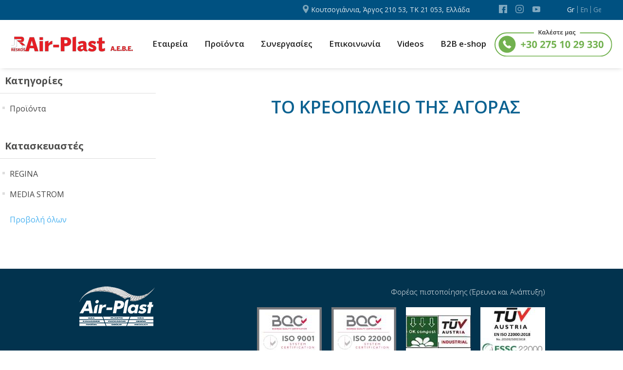

--- FILE ---
content_type: text/html; charset=utf-8
request_url: https://www.air-plast.gr/el/%cf%84%ce%bf-%ce%ba%cf%81%ce%b5%ce%bf%cf%80%cf%89%ce%bb%ce%b5%ce%b9%ce%bf-%cf%84%ce%b7%cf%83-%ce%b1%ce%b3%ce%bf%cf%81%ce%b1%cf%83
body_size: 7270
content:

<!DOCTYPE html>
<html class="html-manufacturer-page" lang="el-GR">
    <head>
        <title>ΤΟ ΚΡΕΟΠΩΛΕΙΟ ΤΗΣ ΑΓΟΡΑΣ</title>
        <meta http-equiv="Content-type" content="text/html;charset=UTF-8" />
        <meta name="description" content="" />
        <meta name="keywords" content="" />
        <meta name="generator" content="nopCommerce" />
        <meta name="viewport" content="width=device-width, initial-scale=1" />
        <link href="https://fonts.googleapis.com/css?family=Open+Sans:300,400,600,700" rel="stylesheet">
        <!-- Google tag (gtag.js) --> <script async src="https://www.googletagmanager.com/gtag/js?id=G-5K0NL31JG9"></script> <script>   window.dataLayer = window.dataLayer || [];   function gtag(){dataLayer.push(arguments);}   gtag('js', new Date());    gtag('config', 'G-5K0NL31JG9'); </script>

        
        
        
        <link href="/Content/jquery-ui-themes/smoothness/jquery-ui-1.10.3.custom.min.css" rel="stylesheet" type="text/css" />
<link href="/Themes/DefaultClean/Content/css/styles.css" rel="stylesheet" type="text/css" />
<link href="/Themes/DefaultClean/Content/css/format.css" rel="stylesheet" type="text/css" />
<link href="/Themes/DefaultClean/Content/css/owl.theme.default.min.css" rel="stylesheet" type="text/css" />
<link href="/Themes/DefaultClean/Content/css/owl.carousel.min.css" rel="stylesheet" type="text/css" />

        <script src="/Scripts/jquery-1.10.2.min.js" type="text/javascript"></script>
<script src="/Scripts/jquery.validate.min.js" type="text/javascript"></script>
<script src="/Scripts/jquery.validate.unobtrusive.min.js" type="text/javascript"></script>
<script src="/Scripts/jquery-ui-1.10.3.custom.min.js" type="text/javascript"></script>
<script src="/Scripts/jquery-migrate-1.2.1.min.js" type="text/javascript"></script>
<script src="/Scripts/public.common.js" type="text/javascript"></script>
<script src="/Scripts/public.ajaxcart.js" type="text/javascript"></script>
<script src="/Scripts/owl.carousel.min.js" type="text/javascript"></script>
<script src="/Scripts/jquery.dotdotdot.js" type="text/javascript"></script>

        
        
        
        
        
<link rel="shortcut icon" href="https://www.air-plast.gr/favicon-1.ico" />
        <!--Powered by nopCommerce - http://www.nopCommerce.com-->
        <!-- Global site tag (gtag.js) - Google Analytics -->
        <script async src="https://www.googletagmanager.com/gtag/js?id=UA-177768761-1"></script>
        <script>
            window.dataLayer = window.dataLayer || [];
            function gtag() { dataLayer.push(arguments); }
            gtag('js', new Date());

            gtag('config', 'UA-177768761-1');
        </script>

        <!-- Quantcast Choice. Consent Manager Tag v2.0 (for TCF 2.0) -->
        <script type="text/javascript" async=true>
            (function () {
                var host = window.location.hostname;
                var element = document.createElement('script');
                var firstScript = document.getElementsByTagName('script')[0];
                var url = 'https://quantcast.mgr.consensu.org'
                    .concat('/choice/', 'rbPp3sCze90Qt', '/', host, '/choice.js')
                var uspTries = 0;
                var uspTriesLimit = 3;
                element.async = true;
                element.type = 'text/javascript';
                element.src = url;

                firstScript.parentNode.insertBefore(element, firstScript);

                function makeStub() {
                    var TCF_LOCATOR_NAME = '__tcfapiLocator';
                    var queue = [];
                    var win = window;
                    var cmpFrame;

                    function addFrame() {
                        var doc = win.document;
                        var otherCMP = !!(win.frames[TCF_LOCATOR_NAME]);

                        if (!otherCMP) {
                            if (doc.body) {
                                var iframe = doc.createElement('iframe');

                                iframe.style.cssText = 'display:none';
                                iframe.name = TCF_LOCATOR_NAME;
                                doc.body.appendChild(iframe);
                            } else {
                                setTimeout(addFrame, 5);
                            }
                        }
                        return !otherCMP;
                    }

                    function tcfAPIHandler() {
                        var gdprApplies;
                        var args = arguments;

                        if (!args.length) {
                            return queue;
                        } else if (args[0] === 'setGdprApplies') {
                            if (
                                args.length > 3 &&
                                args[2] === 2 &&
                                typeof args[3] === 'boolean'
                            ) {
                                gdprApplies = args[3];
                                if (typeof args[2] === 'function') {
                                    args[2]('set', true);
                                }
                            }
                        } else if (args[0] === 'ping') {
                            var retr = {
                                gdprApplies: gdprApplies,
                                cmpLoaded: false,
                                cmpStatus: 'stub'
                            };

                            if (typeof args[2] === 'function') {
                                args[2](retr);
                            }
                        } else {
                            queue.push(args);
                        }
                    }

                    function postMessageEventHandler(event) {
                        var msgIsString = typeof event.data === 'string';
                        var json = {};

                        try {
                            if (msgIsString) {
                                json = JSON.parse(event.data);
                            } else {
                                json = event.data;
                            }
                        } catch (ignore) { }

                        var payload = json.__tcfapiCall;

                        if (payload) {
                            window.__tcfapi(
                                payload.command,
                                payload.version,
                                function (retValue, success) {
                                    var returnMsg = {
                                        __tcfapiReturn: {
                                            returnValue: retValue,
                                            success: success,
                                            callId: payload.callId
                                        }
                                    };
                                    if (msgIsString) {
                                        returnMsg = JSON.stringify(returnMsg);
                                    }
                                    if (event && event.source && event.source.postMessage) {
                                        event.source.postMessage(returnMsg, '*');
                                    }
                                },
                                payload.parameter
                            );
                        }
                    }

                    while (win) {
                        try {
                            if (win.frames[TCF_LOCATOR_NAME]) {
                                cmpFrame = win;
                                break;
                            }
                        } catch (ignore) { }

                        if (win === window.top) {
                            break;
                        }
                        win = win.parent;
                    }
                    if (!cmpFrame) {
                        addFrame();
                        win.__tcfapi = tcfAPIHandler;
                        win.addEventListener('message', postMessageEventHandler, false);
                    }
                };

                makeStub();

                var uspStubFunction = function () {
                    var arg = arguments;
                    if (typeof window.__uspapi !== uspStubFunction) {
                        setTimeout(function () {
                            if (typeof window.__uspapi !== 'undefined') {
                                window.__uspapi.apply(window.__uspapi, arg);
                            }
                        }, 500);
                    }
                };

                var checkIfUspIsReady = function () {
                    uspTries++;
                    if (window.__uspapi === uspStubFunction && uspTries < uspTriesLimit) {
                        console.warn('USP is not accessible');
                    } else {
                        clearInterval(uspInterval);
                    }
                };

                if (typeof window.__uspapi === 'undefined') {
                    window.__uspapi = uspStubFunction;
                    var uspInterval = setInterval(checkIfUspIsReady, 6000);
                }
            })();
        </script>
        <!-- End Quantcast Choice. Consent Manager Tag v2.0 (for TCF 2.0) -->
    </head>
    <body>
        



<div class="ajax-loading-block-window" style="display: none">
</div>
<div id="dialog-notifications-success" title="Ειδοποίηση" style="display:none;">
</div>
<div id="dialog-notifications-error" title="Σφάλμα" style="display:none;">
</div>
<div id="dialog-notifications-warning" title="Προειδοποίηση" style="display:none;">
</div>
<div id="bar-notification" class="bar-notification">
    <span class="close" title="Κλείσιμο">&nbsp;</span>
</div>




<!--[if lte IE 7]>
    <div style="clear:both;height:59px;text-align:center;position:relative;">
        <a href="http://www.microsoft.com/windows/internet-explorer/default.aspx" target="_blank">
            <img src="/Themes/DefaultClean/Content/images/ie_warning.jpg" height="42" width="820" alt="You are using an outdated browser. For a faster, safer browsing experience, upgrade for free today." />
        </a>
    </div>
<![endif]-->


<div class="master-wrapper-page">
    
    <div class="header-container">
    
    <div class="header-top-wrapper">
        <div class="header-top position-control width-1220 d-flex justify-content-end">
            <div class="ht-info d-flex">
                <div class="ht-info-icon">
                    <a href="http://tiny.cc/fyhd6y" target="_blank">
                        <img src="/Themes/DefaultClean/Content/airplast-img/airplast/map-icon.svg" alt="airplast" />
                    </a>
                </div>
                <div class="ht-info-text">
                    <a href="http://tiny.cc/fyhd6y" target="_blank">
                        Κουτσογιάννια, Άργος 210 53, ΤΚ 21 053, Ελλάδα
                    </a>
                </div>
            </div>
            <div class="social-header">
                    <ul class="networks">
        
            <li class="facebook"><a href="https://www.facebook.com/Airplast-Plastic-Packaging-Group-103890654441541" target="_blank">Facebook</a></li>
        <li class="instagram"><a href="#" target="_blank">Instagram</a></li>
            <li class="youtube"><a href="#" target="_blank">YouTube</a></li>
    </ul>
            </div>
            <div class="header-selectors-wrapper">
                
                
                    <div class="language-selector">
                <ul class="language-list">
                        <li>
                            <a href="/el/changelanguage/2?returnurl=%2fel%2f%cf%84%ce%bf-%ce%ba%cf%81%ce%b5%ce%bf%cf%80%cf%89%ce%bb%ce%b5%ce%b9%ce%bf-%cf%84%ce%b7%cf%83-%ce%b1%ce%b3%ce%bf%cf%81%ce%b1%cf%83" title="Greek">
                                <span  class=selected>Greek</span>
                            </a>
                        </li>
                        <li>
                            <a href="/el/changelanguage/1?returnurl=%2fel%2f%cf%84%ce%bf-%ce%ba%cf%81%ce%b5%ce%bf%cf%80%cf%89%ce%bb%ce%b5%ce%b9%ce%bf-%cf%84%ce%b7%cf%83-%ce%b1%ce%b3%ce%bf%cf%81%ce%b1%cf%83" title="English">
                                <span >English</span>
                            </a>
                        </li>
                        <li>
                            <a href="/el/changelanguage/3?returnurl=%2fel%2f%cf%84%ce%bf-%ce%ba%cf%81%ce%b5%ce%bf%cf%80%cf%89%ce%bb%ce%b5%ce%b9%ce%bf-%cf%84%ce%b7%cf%83-%ce%b1%ce%b3%ce%bf%cf%81%ce%b1%cf%83" title="German">
                                <span >German</span>
                            </a>
                        </li>
                </ul>

    </div>

                
            </div>
        </div>
    </div>
    <div class="header-bottom-container">
        <div class="header-bottom position-control width-1220">
            <div class="header-bottom-wrapper d-flex aligh-items-center justify-content-between">
                <div class="header-logo">
                    <a href="/el/">
    <img title="" alt="air-plast" src="https://www.air-plast.gr/content/images/thumbs/0000237.png">
</a>
                </div>
                <div class="hb-right d-flex aligh-items-center">
                    <div class="header-menu">
                        

<ul class="top-menu">
    

    <li>
        <a href="#">Εταιρεία</a>
        <div class="sublist-toggle"></div>
        <ul class="sublist">
            <li><a href="/el/history">Ιστορικό</a></li>
            <li><a href="/el/vision">Όραμα</a></li>
            <li><a href="/el/greenresponsibility">Πράσινη περιβαλλοντική ευθύνη</a></li>
            <li><a href="/el/airplasttextmenuqualitypolicy">Πολιτική ποιότητας</a></li>
            <li><a href="/el/infrastracture">Εγκαταστάσεις</a></li>
            <li><a href="/el/areas_of_expertise">Τομείς Εξειδίκευσης</a></li>
            
            <li><a href="\Themes\DefaultClean\Content\pdf\katalogos_air_plast_high.pdf" target="_blank">Παρουσίαση Εταιρείας</a></li>
            <li><a href="/el/Certifications">Πιστοποιήσεις</a></li>
            <li><a href="\Themes\DefaultClean\Content\pdf\politiki_etairikis_koinonikis_efthinis.pdf" target="_blank">Πολιτική Εταιρικής Κοινωνικής Ευθύνης</a></li>
        </ul>
    </li>


    <li>
        <a href="/el/categories">
            Προϊόντα
        </a>

    </li>
            <li><a href="/el/collaborations">Συνεργασίες</a></li>
                            <li><a href="/el/contactus">Επικοινωνία</a></li>

    <li><a href="/videos-topic">Videos</a></li>

    <li><a href="https://b2b.air-plast.gr/">B2B e-shop</a></li>
    
</ul>

    <div class="menu-toggle flex-container justify-content-end menu-toggle-mobile">
        <span class="menu-toggle-text">Μενού</span>
        <span class="menu-toggle-burger"></span>
    </div>
    <div class="mobile-menu-wrapper">
        <div class="close-menu"></div>
        <ul class="top-menu top-menu-mobile">
            

            <li>
                <a href="#">Εταιρεία</a>
                <div class="sublist-toggle"></div>
                <ul class="sublist">
                    <li><a href="/el/history">Ιστορικό</a></li>
                    <li><a href="/el/vision">Όραμα</a></li>
                    <li><a href="/el/infrastracture">Εγκαταστάσεις</a></li>
                    <li><a href="/el/areas_of_expertise">Τομείς Εξειδίκευσης</a></li>
                    <li><a href="/el/balance_sheet">Παρουσίαση Εταιρείας</a></li>
                    <li><a href="\Themes\DefaultClean\Content\pdf\katalogos_air_plast_high.pdf" target="_blank">Παρουσίαση Εταιρείας</a></li>
                    <li><a href="/el/Certifications">Πιστοποιήσεις</a></li>
                    <li><a href="\Themes\DefaultClean\Content\pdf\politiki_etairikis_koinonikis_efthinis.pdf" target="_blank">Πολιτική Εταιρικής Κοινωνικής Ευθύνης</a></li>
                </ul>
            </li>

    <li>
        <a href="/el/categories">
            Προϊόντα
        </a>

    </li>
                            <li><a href="/el/collaborations">Συνεργασίες</a></li>
                                                                            <li><a href="/el/contactus">Επικοινωνία</a></li>
            <li><a href="/videos-topic">Videos</a></li>
            <li><a href="https://b2b.air-plast.gr/">B2B e-shop</a></li>

            
        </ul>

        <div class="header-support">
            <a href="tel:2751029330"><img src="/Themes/DefaultClean/Content/airplast-img/airplast/support-icon-el.svg" alt="airplast" /></a>
        </div>

    </div>
    <script type="text/javascript">
        $(document).ready(function () {
            $('.menu-toggle').click(function () {
                $(this).siblings('.top-menu').toggleClass('open');
                $('.mobile-menu-wrapper').toggleClass('open');
                $('body').toggleClass('open-menu');
                $('html').toggleClass('open-menu');
            });
            $('.close-menu').click(function () {
                $('.mobile-menu-wrapper').removeClass('open');
                $('body').removeClass('open-menu');
                $('html').removeClass('open-menu');
            });
            $('.top-menu .sublist-toggle').click(function () {
                $(this).siblings('.sublist').slideToggle('slow');
            });
        });
    </script>





                    </div>
                    <div class="header-support">
                        <a href="tel:2751029330"><img src="/Themes/DefaultClean/Content/airplast-img/airplast/support-icon-el.svg" alt="airplast" /></a>
                    </div>
                </div>
            </div>
        </div>
    </div>
    <script>
        $(document).ready(function () {
            var headerHeight = $('.header-container').outerHeight(true);
            //console.log(headerHeight);
            
            $(window).scroll(function () {
                var scrollFromTop = $(window).scrollTop();
                //console.log(scrollFromTop);

                if ($(window).scrollTop() > 193) {
                    $(".header-bottom-container").addClass('fixed');
                    $('.master-column-wrapper').css('margin-top', '184px');
                } else {
                    $(".header-bottom-container").removeClass('fixed');
                    $('.master-column-wrapper').css('margin-top', '0');
                }
            });
        });
    </script>
</div>
    <script type="text/javascript">
        AjaxCart.init(false, '.header-links .cart-qty', '.header-links .wishlist-qty', '#flyout-cart');
    </script>
    <div class="master-wrapper-content">
        

        <div class="master-column-wrapper">
            

<div class="side-2">

    <div class="block block-category-navigation">
        <div class="title">
            <strong>Κατηγορίες</strong>
        </div>
        <div class="listbox">
            <ul class="list">
    <li class="inactive">
        <a href="/el/categories">Προϊόντα
        </a>

    </li>
            </ul>
        </div>
    </div>
    <div class="block block-manufacturer-navigation">
        <div class="title">
            <strong>Κατασκευαστές</strong>
        </div>
        <div class="listbox">
            <ul class="list">
                    <li class="inactive"><a href="/el/regina">REGINA</a>
                    </li>
                    <li class="inactive"><a href="/el/media-strom">MEDIA STROM</a>
                    </li>
            </ul>
                <div class="view-all">
                    <a href="/el/manufacturer/all">Προβολή όλων</a>
                </div>
        </div>
    </div>
</div>
<div class="center-2">
    
    
<div class="page manufacturer-page">
    <div class="page-title">
        <h1>ΤΟ ΚΡΕΟΠΩΛΕΙΟ ΤΗΣ ΑΓΟΡΑΣ</h1>
    </div>
    <div class="page-body">
        
        
        
        
        
        
        
        

        
        
    </div>
</div>

    
</div>

        </div>
        
    </div>
    <div class="footer">
    <div class="footer-upper d-flex justify-content-between">
        <div class="footer-block information">
            <div class="footer-logo">
                <a href="/">
                    <img src="/Themes/DefaultClean/Content/airplast-img/airplast/logo-footer.png" alt="airplast" />
                </a>
            </div>
            <div class="footer-info-bold">
                AIR PLAST ΡΕΣΚΟΣ Α.Ε.Β.Ε.
            </div>
                <div class="topic-block">
        <div class="topic-block-body">
            <div class="footer-info-topic">
<div class="footer-info-block">
<div class="footer-info-icon"><img src="/Themes/DefaultClean/Content/airplast-img/airplast/map-icon-footer.svg" alt="airplast" /></div>
<div class="footer-info-text">Κουτσογιάννια, Άργος 210 53, Ελλάδα</div>
</div>
<div class="footer-info-block">
<div class="footer-info-icon"><img src="/Themes/DefaultClean/Content/airplast-img/airplast/phone-icon.svg" alt="airplast" /></div>
<div class="footer-info-text"><a href="tel:27510 29330">(+30) 27510 29330</a></div>
</div>
<div class="footer-info-block">
<div class="footer-info-icon"><img src="/Themes/DefaultClean/Content/airplast-img/airplast/mail-icon.svg" alt="airplast" /></div>
<div class="footer-info-text"><a href="mailto:airplast@air-plast.gr">airplast@air-plast.gr</a></div>
</div>
</div>
        </div>
    </div>

        </div>
        <div class="footer-block footer-right">
                <div class="topic-block">
        <div class="topic-block-body">
            <div class="footer-right-top-block">
<div class="footer-right-top">Φορέας πιστοποίησης (Έρευνα και Ανάπτυξη)</div>
<div class="footer-right-certs"><img src="/Themes/DefaultClean/Content/airplast-img/airplast/9001_web.jpg" alt="airplast" /> <img src="/Themes/DefaultClean/Content/airplast-img/airplast/22000_web.jpg" alt="airplast" /> <!--        <img src="/Themes/DefaultClean/Content/airplast-img/airplast/footer-iso.png" alt="airplast" />--> <img src="/Themes/DefaultClean/Content/images/ok-compost-icon.jpg" alt="airplast ok compost" /> <img src="/Themes/DefaultClean/Content/airplast-img/airplast/FSSC-22000.jpg" alt="FSSC-22000" /></div>
</div>
<!--
<div class="footer-right-top-block">
<div class="footer-right-top">Φορέας πιστοποίησης (Έρευνα και Ανάπτυξη)</div>
<div class="footer-right-certs"><img src="/Themes/DefaultClean/Content/airplast-img/airplast/footer-cert.png" alt="airplast" /> <img src="/Themes/DefaultClean/Content/airplast-img/airplast/footer-q.png" alt="airplast" />         <img src="/Themes/DefaultClean/Content/airplast-img/airplast/footer-iso.png" alt="airplast" /> <img src="/Themes/DefaultClean/Content/images/ok-compost-icon.jpg" alt="airplast ok compost" /></div>
</div>
-->
<p> </p>
        </div>
    </div>

            <div class="social">
                <div class="social-title">
                    Follow us:
                </div>
                <div class="social-footer">
                    <ul class="networks">
    
        <li class="facebook"><a href="https://www.facebook.com/Airplast-Plastic-Packaging-Group-103890654441541" target="_blank">Facebook</a></li>
    <li class="instagram"><a href="#" target="_blank">Instagram</a></li>
        <li class="youtube"><a href="#" target="_blank">YouTube</a></li>
</ul>
                </div>
            </div>
            <div class="footer-menu">
                
<ul class="list">
    

    <li>
        <a href="/history">Εταιρεία</a>
        <div class="sublist-toggle"></div>
        <ul class="sublist">
            <li><a href="/history">Ιστορικό</a></li>
            <li><a href="/vision">Όραμα</a></li>
            <li><a href="/infrastracture">Εγκαταστάσεις</a></li>
            <li><a href="/areas_of_expertise">Τομείς Εξειδίκευσης</a></li>
            <li><a href="/balance_sheet">Παρουσίαση Εταιρείας</a></li>
        </ul>
    </li>


    <li>
        <a href="/el/categories">
            Προϊόντα
        </a>

    </li>
            <li><a href="/el/collaborations">Συνεργασίες</a></li>
                            <li><a href="/el/contactus">Επικοινωνία</a></li>

    <li><a href="https://b2b.air-plast.gr/">B2B e-shop</a></li>
    
</ul>






            </div>
        </div>
    </div>
    <div class="footer-lower">
        <div class="footer-lower-container position-control width-1170 d-flex justify-content-between">
            <div class="footer-info">
                <span class="footer-disclaimer">&copy; 2026 air-plast</span>
            </div>
        <div class="footer-powered-by">
            
            Powered by <a href="http://www.nopcommerce.com/" target="_blank">nopCommerce</a>. Design & Development by <a href="http://www.alexcis.gr/el/normal/home" target="_blank">ALEXCIS</a>
        </div>
            
        </div>
        
    </div>
</div>
<script type="text/javascript">
    $(document).ready(function () {
        $('.footer-block .title').click(function () {
            var e = window, a = 'inner';
            if (!('innerWidth' in window)) {
                a = 'client';
                e = document.documentElement || document.body;
            }
            var result = { width: e[a + 'Width'], height: e[a + 'Height'] };
            if (result.width < 769) {
                $(this).siblings('.list').slideToggle('slow');
            }
        });
    });
</script>
<script type="text/javascript">
    $(document).ready(function () {
        $('.block .title').click(function () {
            var e = window, a = 'inner';
            if (!('innerWidth' in window)) {
                a = 'client';
                e = document.documentElement || document.body;
            }
            var result = { width: e[a + 'Width'], height: e[a + 'Height'] };
            if (result.width < 1001) {
                $(this).siblings('.listbox').slideToggle('slow');
            }
        });
    });
</script>
</div>


        
        
    </body>
    </html>


--- FILE ---
content_type: text/css
request_url: https://www.air-plast.gr/Themes/DefaultClean/Content/css/format.css
body_size: 14722
content:
/***** GLOBAL AIRPLAST *****/
*,body,html{margin:0;padding:0;-webkit-box-sizing:border-box;box-sizing:border-box;font-family:'Open Sans',sans-serif!important;font-weight:400;color:#4E4E4D}
body,html{overflow-x:hidden}
body{position:relative;}

 /***** TEXT CONTROL *****/
.page-title h1,h1,h2{font-size:36px;color:#0c6291;margin:0;padding-top:60px;padding-bottom:60px;text-align:center;font-weight:600;line-height:40px}
.page-title h1:empty{display:none}
p{font-size:16px;color:#787878;line-height:30px}
.topic-page p{text-align:left;margin-top:0;margin-bottom:20px}
.fw-bold{font-weight:700!important}
ul li,ol li{font-size:16px;color:#787878}
strong{font-weight:700;}
tr td strong span{font-weight:700;}

/***** POSITION CONTROL *****/
.center-1{margin:0;}
.master-wrapper-content{width:100%;margin:0;}
.page-title{min-height:unset;margin:unset;border-bottom:unset;padding:unset}

.position-control{margin:0 auto;padding:0 15px;}
.header-bottom.position-control {
    max-width: 1265px;
}
.width-1260{max-width:1260px}
.width-1220{max-width:1220px}
.width-1170{max-width:1170px}
.width-990{max-width:990px}
.width-930{max-width:930px}
.mb-0{margin-bottom:0!important}


.nivo-controlNav a {
    color:#000;
}
/***** BACKGROUND CONTROL *****/
.background {
    background-position: center;
    background-repeat: no-repeat;
    background-size: cover;
}

/***** BANNER CONTROL *****/
.banner img{height:339px;-o-object-fit:cover;object-fit:cover;width:100%}

/***** FLEX CONTROL *****/
.d-flex{display:-webkit-box;display:-ms-flexbox;display:flex}
.justify-content-end{-webkit-box-pack:end;-ms-flex-pack:end;justify-content:flex-end}
.justify-content-between{-webkit-box-pack:justify;-ms-flex-pack:justify;justify-content:space-between}
.justify-content-center{-webkit-box-pack:center;-ms-flex-pack:center;justify-content:center}
.aligh-items-center{-webkit-box-align:center;-ms-flex-align:center;align-items:center;}
.flex-flow{-webkit-box-orient:horizontal;-webkit-box-direction:normal;-ms-flex-flow:row wrap;flex-flow:row wrap;}

/***** HEADER *****/
.header-container{-webkit-box-shadow:0 3px 10px -4px rgba(0,0,0,.2);box-shadow:0 3px 10px -4px rgba(0,0,0,.2);position:relative;z-index:99}

/***** HEADER TOP *****/
.header-top-wrapper{background-color:#005181;padding:10px 0}
.ht-info-text {
    font-size: 14px;
    color: #FFFFFFE3;
    margin-left: 5px
}
.social-header .networks{display:-webkit-box;display:-ms-flexbox;display:flex;margin-left:60px;}
.networks li{height:17px;width:17px;display:-webkit-box;display:-ms-flexbox;display:flex;-webkit-box-pack:center;-ms-flex-pack:center;justify-content:center;-webkit-box-align:center;-ms-flex-align:center;align-items:center}
.networks li:not(:last-child){margin-right:17px}
.networks li:hover>a{opacity:1}
.social-header .networks a{background-repeat:no-repeat;background-position:center;background-size:cover;display:inline-block;font-size:0;opacity:.5}
.social-header .networks .linkedin a{background-image:url(/Themes/DefaultClean/Content/airplast-img/airplast/linkedin-header.svg);width:14px;height:14px}
.social-header .networks .youtube a{background-image:url(/Themes/DefaultClean/Content/airplast-img/airplast/youtube-header.svg);width:16px;height:12px}
.social-header .networks .facebook a{background-image:url(/Themes/DefaultClean/Content/airplast-img/airplast/facebook-header.svg);width:17px;height:17px}
.social-header .networks .instagram a{background-image:url(/Themes/DefaultClean/Content/airplast-img/airplast/instagram-header.svg);width:17px;height:17px}
.social-header .networks .twitter a{background-image:url(/Themes/DefaultClean/Content/airplast-img/airplast/twitter-header.svg);width:16px;height:13px}
.header-selectors-wrapper{margin-left:55px}
.header-selectors-wrapper > div{vertical-align:unset}
.language-list{display:-webkit-box;display:-ms-flexbox;display:flex;text-align:unset;-webkit-box-pack:end;-ms-flex-pack:end;justify-content:flex-end}
.language-list li{display:block;margin:0;vertical-align:unset;line-height:15px}
.language-list li:not(:last-child){border-right:1px solid rgba(255,255,255,.5);padding-right:5px;margin-right:5px}
.language-list a{display:block;width:2ch;font-size:14px;overflow:hidden;height:unset;line-height:15px}
.language-list a span{color:rgba(255,255,255,.5)}
.language-list a span.selected{color:rgba(255,255,255,1)}
.header-menu .sublist li a:before{display:none}

/***** HEADER MENU RESET *****/
.header-menu>ul>li>a{font-size:17px;font-weight:600!important;color:#212121}

/***** HEADER BOTTOM *****/
.header-bottom-wrapper{padding:20px 0;}
.header-logo{margin:0;min-width:160px;}
.header-selectors-wrapper > div{width:100%}

/***** HEADER FIXED *****/
.header-bottom-container.fixed{position:fixed;top:0;left:0;right:0;background-color:#fff;z-index:999;box-shadow:0 3px 10px -4px rgba(0,0,0,.2)}
.header-bottom-container.fixed .header-logo{max-width:110px;min-width:unset;transition:all 200ms linear}
.header-bottom-container.fixed .header-support img{max-width:150px;transition:all 200ms linear}
.header-bottom-container.fixed .header-bottom-wrapper{padding:10px 0}

/***** HOME *****/
.home-page .topic-block{margin:0}

/***** FOOTER *****/
.footer{background-color:#02334e;text-align:unset}
.footer .topic-block{margin:0}
.footer-upper{border:unset}
.footer-block{width:unset}
.footer-info-bold{font-size:22px;font-weight:600;color:#fff;margin:35px 0 20px}
.footer-info-block{display:-webkit-box;display:-ms-flexbox;display:flex;-webkit-box-align:center;-ms-flex-align:center;align-items:center;margin-bottom:10px}
.footer-info-icon{display:-webkit-box;display:-ms-flexbox;display:flex}
.footer-info-text{font-size:16px;font-weight:300;color:#fff;margin-left:10px}
.footer-info-text a{text-decoration:none;font-weight:300}
.footer-block.footer-right{text-align:right}
.footer-right-top{font-size:15px;font-weight:300;color:#fff;text-align:right}
.footer-right-certs {display: -webkit-box;display: -ms-flexbox;display: flex;-webkit-box-pack: justify;-ms-flex-pack: justify;justify-content: space-between;margin: 10px 0 40px auto;max-width: 705px;width: 100%;-ms-flex-wrap: wrap;flex-wrap: wrap;}
.footer-right-certs img {padding: 10px;}
.footer-right-certs img:last-child {padding-right: 0;}
.social-title{font-size:14px;font-weight:300;color:#fff}
.footer-block .social{padding-bottom:10px;border-bottom:2px solid #fff;max-width:230px;margin-left:auto}
.social-footer .networks{display:-webkit-box;display:-ms-flexbox;display:flex;-webkit-box-pack:end;-ms-flex-pack:end;justify-content:flex-end;margin-top:10px}
.social-footer .networks a{background-repeat:no-repeat;background-position:center;background-size:cover;display:inline-block;font-size:0;width:40px;height:40px;
                           color:#fff;
}

.homepage-espa-wrapper .homepage-espa-inner-container {
    display: flex;
    align-items: center;
    justify-content: center;
    gap: 15px;
}

    .homepage-espa-wrapper  .homepage-espa-image:nth-child(2) {
        max-width: 344px;
    }

.homepage-espa-wrapper .homepage-espa-image:first-child {
    max-width: 440px;
}
.homepage-espa-wrapper .homepage-espa-image.homepage-espa-image-single {
    max-width: 760px;
}


.social-footer .networks li{height:40px;width:40px}
.social-footer .networks li:not(:last-child){margin-right:5px}
.social-footer .linkedin a{background-image:url(/Themes/DefaultClean/Content/airplast-img/airplast/linkedin-footer.svg)}
.social-footer .youtube a{background-image:url(/Themes/DefaultClean/Content/airplast-img/airplast/youtube-footer.svg)}
.social-footer .facebook a{background-image:url(/Themes/DefaultClean/Content/airplast-img/airplast/facebook-footer.svg)}
.social-footer .instagram a{background-image:url(/Themes/DefaultClean/Content/airplast-img/airplast/instagram-footer.svg)}
.social-footer .twitter a{background-image:url(/Themes/DefaultClean/Content/airplast-img/airplast/twitter-footer.svg)}
.footer-menu{margin-top:10px}
.footer-block .list{margin:0}
.footer-menu .sublist{display:none}
.footer-menu a{font-size:14px;color:#fff;font-weight:300}

.footer-lower{width:100%;padding:10px 0;background-color:#eee}
.footer-info,.footer-powered-by{float:unset;line-height:unset;margin:0}
.footer-powered-by a{color:#02334e;}

/***** CONTACT *****/
.contact-page .topic-block{margin:0}
.contact-page h1{padding-bottom:10px}
.contact-page p{text-align:center!important}
.contact-top{padding:0 15px 60px}
.fieldset-left{margin-right:40px;height:232px}
.contact-page .form-fields{border-top:unset;background-color:unset;padding:0;width:100%}
.contact-page .inputs label{display:none}
.contact-page .fieldset{margin:0 auto;max-width:1010px;padding:0 15px;display:-webkit-box;display:-ms-flexbox;display:flex;-webkit-box-align:end;-ms-flex-align:end;align-items:flex-end}
.contact-page .inputs input[type=text],.contact-page .inputs textarea{width:100%;border-color:#ced4da;border-radius:5px;color:#afb0b0}
.contact-page input::-webkit-input-placeholder,.contact-page textarea::-webkit-input-placeholder{color:#afb0b0}
.contact-page .field-validation-error span{color:#afb0b0;padding-left:10px}
.contact-page .required{display:none}
.contact-page .buttons{margin:0}
.contact-page .button-1{text-transform:capitalize;background-color:#0c6291;font-weight:600;border-radius:3px;border:1px solid #0c6291}
.contact-page .button-1:hover{background-color:transparent;color:#0c6291}
.contact-page .field-validation-error{text-align:left}
.contact-info{background-color:#0c6291;padding:70px 15px;text-align:center;margin-top:144px}
.contact-info-bold,.contact-info-light{color:#fff}
.contact-info-bold{font-weight:700;font-size:22px;margin-bottom:20px}
.contact-info-light{font-size:18px}
.contact-info-light a{text-decoration:none}
.contact-map{position:relative;padding-top:30%}
.contact-map iframe{position:absolute;top:0;left:0;height:100%;width:100%}

/***** TOPICS *****/
.topic-block p{margin:0;text-align:left}

.welcome{padding:0 15px 130px;background-image:url(/Themes/DefaultClean/Content/airplast-img/airplast/welcome-bg.png)}
.welcome-text {
    font-size: 18px;
    color: #575757;
    font-weight: 300;
    max-width: 900px;
    margin: 0 auto;
    text-align: center
}

.services-grid{padding:170px 0;margin-left:-60px;margin-right:-60px;margin-top:-60px;margin-bottom:-60px}
.services-item{width:220px;margin:60px}
.services-block{text-align:center}
.services-icon{margin-bottom:10px;height:68px;display:-webkit-box;display:-ms-flexbox;display:flex;-webkit-box-pack:center;-ms-flex-pack:center;justify-content:center;-webkit-box-align:center;-ms-flex-align:center;align-items:center}
.services-title{font-size:24px;font-weight:700;color:#0c6291;min-height:48px;display:-webkit-box;display:-ms-flexbox;display:flex;-webkit-box-pack:center;-ms-flex-pack:center;justify-content:center;-webkit-box-align:end;-ms-flex-align:end;align-items:flex-end}
.sep{height:1px;background-color:#0c6291;margin-top:8px;margin-bottom:10px}
.services-text {
    font-size: 18px;
    font-weight: 300;
    color: #545454
}

.presentation{position:relative;display:-webkit-box;display:-ms-flexbox;display:flex;-webkit-box-pack:center;-ms-flex-pack:center;justify-content:center;-webkit-box-align:end;-ms-flex-align:end;align-items:flex-end;padding:50px 15px 0}
.pres-left{margin-bottom:149px}
.presentation::before{content:"";position:absolute;top:0;left:50%;-webkit-transform:translateX(-50%);transform:translateX(-50%);border-top:20px solid #f3f2f6;border-right:20px solid transparent;border-bottom:0 solid transparent;border-left:20px solid transparent;z-index:99}
.pres-left-title{font-size:36px;font-weight:600;color:#0c6291;margin-bottom:45px;text-align:left}
.pres-pdf{display:-webkit-box;display:-ms-flexbox;display:flex;-webkit-box-pack:center;-ms-flex-pack:center;justify-content:center;-webkit-box-align:center;-ms-flex-align:center;align-items:center;width:232px;height:45px;border:2px solid #e03f1b;border-radius:5px}
.pres-pdf:hover{background-color:#efefef;border-color:transparent}
.pres-pdf:not(:last-child){margin-bottom:20px}
.pdf-text{font-size:18px;font-weight:300;color:#4e4e4d;margin-left:20px}
.pdf-icon{display:-webkit-box;display:-ms-flexbox;display:flex;-webkit-box-pack:center;-ms-flex-pack:center;justify-content:center;-webkit-box-align:center;-ms-flex-align:center;align-items:center}
.position-link-relative{position:relative}
.position-link-absolute{position:absolute;top:0;left:0;width:100%;height:100%;font-size:0;}

.history-block{background-image:url(/Themes/DefaultClean/Content/airplast-img/airplast/history-bg.png);padding:160px 15px}
.history-content{max-width:1100px;margin:0 auto;display:-webkit-box;display:-ms-flexbox;display:flex;-webkit-box-pack:end;-ms-flex-pack:end;justify-content:flex-end}
.history-content-right{max-width:429px}

.vision-block{background-image:url(/Themes/DefaultClean/Content/airplast-img/airplast/vision-bg.png);padding:110px 15px}
.vision-content{max-width:1100px;margin:0 auto;display:-webkit-box;display:-ms-flexbox;display:flex;-webkit-box-pack:end;-ms-flex-pack:end;justify-content:flex-end}
.vision-content-right{max-width:567px}

.infrastracture-block{background-image:url(/Themes/DefaultClean/Content/airplast-img/airplast/infr-bg.png);padding:70px 0 120px}
.infrastracture-block p{text-align:center!important}
.infr-grid-main{margin-left:-10px;margin-right:-10px}
.infr-main{border-radius:5px;overflow:hidden;min-width:490px}
.infr-grid{display:-webkit-box;display:-ms-flexbox;display:flex;-webkit-box-orient:horizontal;-webkit-box-direction:normal;-ms-flex-flow:row wrap;flex-flow:row wrap}
.infr-grid-sm,.infr-main{margin:10px}
.infr-grid-sm img,.infr-main img{width:100%;height:100%;}
.infr-grid-sm{max-width:226px;border-radius:5px;overflow:hidden}
.infr-grid-sm img{height:100%}
.video-container iframe{width: 100%;}

.aoe-right{background-color:#eee;width:100%;padding:55px 60px}
.aoe-left img{width:100%;height:100%;min-width:805px}
.sub-heading{font-size:23px;font-weight:700;color:#0c6291;padding-bottom:20px}
.aoe-right-body{max-width:646px}
.sub-sep{height:1px;background-color:#0c6291;margin-bottom:20px}
.aoer-body-heading{font-size:17px;color:#0c6291;font-weight:600;font-style:italic;line-height:27px;text-align:left}
.aoer-body-text{font-size:17px;color:#787878;padding-left:20px;line-height:27px;margin-bottom:20px;text-align:left}
.machinery-grid{padding:150px 0;margin-left:-75px;margin-right:-75px}
.machinery-item{text-align:center;width:295px;margin:75px}
.machinery-logo{margin-bottom:50px;min-height:80px;display:-webkit-box;display:-ms-flexbox;display:flex;-webkit-box-pack:center;-ms-flex-pack:center;justify-content:center;-webkit-box-align:center;-ms-flex-align:center;align-items:center}
.machinery-img{min-height:240px}
.machinery-img img{width:100%}
.machinery-desc{width:280px;margin:30px auto 0;text-align:center;font-size:18px;color:#787878}

.collaborations-grid{margin-left:-35px;margin-right:-35px;margin-top:-35px;padding-bottom:100px}
.collaborations-item{width:136px;height:100px;display:-webkit-box;display:-ms-flexbox;display:flex;-webkit-box-pack:center;-ms-flex-pack:center;justify-content:center;-webkit-box-align:center;-ms-flex-align:center;align-items:center;margin:35px}
.collaborations-item img{width:100%}

/***** HOME PAGE CATEGORY GRID *****/
.home-page-category-grid{margin:0;background-color:#f3f2f6;padding-bottom:115px;position:relative}
.home-page-category-grid::before{content:"";position:absolute;top:0;left:50%;-webkit-transform:translateX(-50%);transform:translateX(-50%);border-top:20px solid #fff;border-right:20px solid transparent;border-bottom:0 solid transparent;border-left:20px solid transparent;z-index:99}
.home-page-category-grid .item-box{width:200px;text-align:center;float:none;margin:0 auto}
.home-page-category-grid .item-box .picture{width:200px;height:200px;overflow:hidden;border-radius:50%}
.home-page-category-grid .picture a:before{padding-top:100%}
.home-page-category-grid .item-box .picture img{width:100%}
.item-box-title a{font-size:18px;font-weight:400;color:#243874;margin-top:20px;display:inline-block}
.home-page-category-grid-btn{text-align:center;margin-top:80px}
.home-page-category-grid-btn a{font-size:18px;font-weight:300;color:#0c6291;border:1px solid #0c6291;padding:10px 23px;display:inline-block;border-radius:5px}
.home-page-category-grid-btn a:hover{background-color:#0c6291;color:#fff}
.home-page-category-grid .owl-carousel .owl-next::before,.home-page-category-grid .owl-carousel .owl-prev::before{top:calc(50% - 44px)}

.home-page-category-grid .item-box .picture{display:-webkit-box;display:-ms-flexbox;display:flex;-webkit-box-pack:center;-ms-flex-pack:center;justify-content:center;-webkit-box-align:center;-ms-flex-align:center;align-items:center}
.home-page-category-grid .item-box .picture a{width:100%}
.home-page-category-grid .picture a:before{padding-top:80%}
.home-page-category-grid .item-box .picture img{width:65%}


.homepage-espa-wrapper img {display:block; max-width:100%; height:auto;}
/***** OWL CAROUSEL *******/
.owl-item > div {margin: 0 auto;}
.owl-carousel .owl-nav.disabled {display: block !important;}
.owl-carousel .owl-next::before,.owl-carousel .owl-prev::before{content:"";display:block;width:20px;height:20px;border-top:0;border-right:4px solid;border-bottom:4px solid;border-left:0;border-color:rgba(0,0,0,.5)}
.owl-carousel .owl-prev::before {-webkit-transform: rotate(135deg);transform: rotate(135deg);}
.owl-carousel .owl-next::before {-webkit-transform: rotate(-45deg);transform: rotate(-45deg);}
.owl-carousel .owl-next,.owl-carousel .owl-prev{position:absolute;top:50%;-webkit-transform:translateY(-50%);transform:translateY(-50%);font-size:0}
.owl-carousel .owl-prev {right: calc(100% + 50px);}
.owl-carousel .owl-next {left: calc(100% + 50px);}
.owl-carousel .owl-prev,.owl-carousel .owl-next{height: 100%;}
.owl-carousel .owl-next::before,.owl-carousel .owl-prev::before{position:absolute;top:50%;left:50%;-webkit-transform:translate(-50%,-50%) rotate(135deg);transform:translate(-50%,-50%) rotate(135deg)}
.owl-carousel .owl-prev::before{-webkit-transform:translate(-50%,-50%) rotate(135deg);transform:translate(-50%,-50%) rotate(135deg)}
.owl-carousel .owl-next::before{-webkit-transform:translate(-50%,-50%) rotate(-45deg);transform:translate(-50%,-50%) rotate(-45deg)}

/***** HOME PAGE MANUFACTURERS *****/
.home-manufacturers{background-image:url(/Themes/DefaultClean/Content/airplast-img/airplast/manufacturers-bg.jpg);padding:140px 0;position:relative}
.home-manufacturers::after{content:"";position:absolute;top:0;left:50%;-webkit-transform:translateX(-50%);transform:translateX(-50%);border-top:20px solid #fff;border-right:20px solid transparent;border-bottom:0 solid transparent;border-left:20px solid transparent;z-index:99}
.home-manufacturers .nop-jcarousel{margin:0;}
.home-manufacturers .manufacturer-item h2{display:none}
.home-manufacturers .manufacturer-grid .picture{border:unset;margin:0;background-color:unset}
.homepage-manufacturers{position:relative;z-index:1;padding-bottom:80px}
.homepage-manufacturers::after{content:"";position:absolute;top:0;left:0;width:100%;height:100%;background-color:#fff;-webkit-filter:blur(3px);filter:blur(3px);opacity:.9;z-index:-1}
.home-manufacturers .carousel-title{font-size:36px!important;margin:0!important;padding-top:90px!important;padding-bottom:60px!important;border-bottom:unset!important}
.home-manufacturers .nop-jcarousel .carousel-title strong{font-weight:600!important;color:#0c6291}
.home-manufacturers .manufacturer-grid{max-width:990px;margin:0 auto}
.home-manufacturers .slick-carousel .item-box{padding:0 30px!important}
.home-manufacturers .manufacturer-item a{pointer-events:none}
.home-manufacturers .jCarouselMainWrapper .slick-next,.home-manufacturers .jCarouselMainWrapper .slick-prev{top:259px;background-color:transparent;background-image:unset;border-top:0;border-right:4px solid;border-bottom:4px solid;border-left:0;border-color:rgba(0,0,0,.5)}
.home-manufacturers .jCarouselMainWrapper .slick-prev{left:-50px;-webkit-transform:rotate(135deg);transform:rotate(135deg)}
.home-manufacturers .jCarouselMainWrapper .slick-next{right:-50px;-webkit-transform:rotate(-45deg);transform:rotate(-45deg)}

/***** CATEGORY PAGE *****/
.category-page .category-grid{max-width:1220px;margin:0 auto;padding:0 15px}
.category-page .item-grid{margin-left:-2.101%;margin-right:-2.101%}
.category-page .item-box{margin:0 2.017% 130px;width:363px;width:29.3%;border-top:4px solid #0c6291}
.category-page .item-box:hover{-webkit-box-shadow:0 3px 10px 1px rgba(0,0,0,.2);box-shadow:0 3px 10px 1px rgba(0,0,0,.2)}
.category-page .item-box .picture{padding:10px}
.category-page .sub-category-grid .picture a:before{padding-top:56%}
.category-page-item-body{background-color:#f3f2f6;padding:15px 35px;min-height:230px}
.category-page-item-title{min-height:65px;position:relative;padding-bottom:25px;margin-bottom:10px}
.category-page-item-title::after{position:absolute;content:"";width:110px;height:1px;background-color:#787878;left:0;bottom:0}
.category-page-item-title a{font-size:21px;font-weight:700;color:#0c6291;line-height:20px}
.category-page-item-description p{line-height:20px}
.category-page-item-btn{background-color:#0c6291;text-align:center}
.category-page-item-btn a{font-size:18px;color:#fbfef9;font-weight:700;padding:23px 10px;width:100%;display:inline-block}

/***** CATEGORY PAGE - CATEGORY PRODUCTS *****/
.category-description{max-width:1220px;margin:0 auto;padding:0 15px 60px}
.category-description p{margin:0}
.product-grid{max-width:1220px;margin:0 auto;padding:0 15px}
.product-grid .item-box .description{display:block}
.product-grid .item-box .picture{margin:0}
.product-grid .item-box .picture a:before{padding-top:56%}
.product-grid .item-box .details{background-color:#f3f2f6;padding:15px 35px;min-height:230px}
.product-grid .description{font-size:16px;color:#787878;line-height:20px}

/***** PRODUCT DETAILS PAGE *****/
.product-details-wrapper{background-color:#f3f2f6;padding:95px 0}
.product-details-page{max-width:1220px;margin:0 auto;padding:0 15px}
.product-details-page .product-essential{margin:0;border-bottom:unset;padding:0;display:-webkit-box;display:-ms-flexbox;display:flex;-webkit-box-pack:justify;-ms-flex-pack:justify;justify-content:space-between}
.gallery{-ms-flex-preferred-size:42%;flex-basis:42%;margin:unset;border-right:20px solid transparent}
.picture-container{background-color:#fff;padding:10px}
.gallery .picture{height:330px;margin:0}
.gallery .picture-thumbs{margin-top:6px;display:-webkit-box;display:-ms-flexbox;display:flex;max-width:509px;overflow:auto}
.gallery .picture-thumbs .thumb-item:first-child{margin-left:0}
.gallery .picture-thumbs .thumb-item:last-child{margin-right:0}
.gallery .picture-thumbs .thumb-item{margin:6px;min-width:160px;max-width:160px;background-color:#fff;display:block}
.gallery .picture-thumbs img{padding:5px}

.overview tr td{text-align:left;border:1px solid #000}
.overview{-ms-flex-preferred-size:58%;flex-basis:58%;margin:0;border-left:20px solid transparent}
.overview .product-name{border-bottom:1px solid #707070}
.product-details-name{font-size:29px;color:#0c6291}
.product-details-page-description-title{font-size:16px;font-weight:700;color:#0c6291;margin-bottom:8px}
.product-details-page .full-description{max-width:510px}
.product-details-page .full-description p{text-align:left;line-height:23px;margin:0}
.product-collateral{margin:45px 0 0}
.product-specs-box{margin:0 0 5px}
.product-details-page .title{font-size:16px;font-weight:700;color:#0c6291;margin-bottom:15px;padding-bottom:8px;border-bottom:1px solid #707070}
.product-specs-box td{border:unset!important;padding:10px 0;background-color:unset;font-size:16px;color:#787878;min-width:190px}
.spec-name{font-weight:700}

/***** PRODUCT DETAILS PAGE - INTEREST FORM *****/
.interest-form{display:flex;justify-content:flex-end}
.interest-form-container{max-width:540px;width:100%;margin-right:105px;position:relative;border-top: 1px solid #707070;}
.interest-form-container::before{position:absolute;content:"";height:1px;width:105px;background-color:#707070;top:-1px;right:-105px}
.interest-form-title{font-size:16px;font-weight:700;color:#0c6291;margin-bottom:15px;padding-bottom:8px;padding-top:40px;position:relative}
.interest-form-input{margin-bottom:25px}
.interest-form-input input,.interest-form-input textarea{width:100%;border:1px solid #CED4DA;border-radius:3px;background-color:transparent;padding:10px 18px}
.interest-form-input input::placeholder,.interest-form-input textarea::placeholder{font-size:14px;color:#AFB0B0}
.interest-form-input span{text-align:left;padding-left:10px;color:#afb0b0}
.interest-form-button input{background-color:#0C6291;color:#fff;font-size:16px;padding:9px 30px;border:1px solid #0C6291;font-weight:600;border-radius:3px}
.interest-form-button input:hover{background-color:transparent;color:#0C6291}

/***** PAGER *****/
.pager{max-width:1220px;margin:0 auto 20px;padding:0 15px}
.pager li span{background-color:#0c6291}

/***** LOGIN PAGE *****/
.page.login-page{max-width:1220px;margin:0 auto;padding:0 15px}
.login-page .button-1{background-color:#0c6291;}

/***** MOBILE MENU *****/
body{-webkit-transition:all .5s ease-in-out;transition:all .5s ease-in-out}
body.open-menu{margin-left:-330px;margin-right:330px;overflow:hidden}
body.open-menu::after{content:"";position:absolute;top:0;right:0;bottom:0;left:0;background-color:rgba(0,0,0,.5);z-index:99}
.mobile-menu-wrapper{display:block;position:fixed;right:-330px;top:0;height:100%;-webkit-transition:all .5s ease-in-out;transition:all .5s ease-in-out;padding:55px 0;z-index:9999999999999;width:330px;height:100%;overflow:auto}
.mobile-menu-wrapper.open{right:0}
    .mobile-menu-wrapper .top-menu-mobile li {
        color: #525252;
    }
    .close-menu {
        background-color: #002445;
        width: 30px;
        height: 30px;
        font-size: 30px;
        line-height: 30px;
        cursor: pointer;
        border-radius: 3px;
        position: absolute;
        right: 15px;
        top: 15px;
        -webkit-transition: all .2s ease-in-out;
        transition: all .2s ease-in-out
    }
.close-menu::after,.close-menu::before{content:"";position:absolute;height:2px;width:80%;z-index:99;background-color:#fff;left:50%;top:50%}
.close-menu::after{-webkit-transform:translate(-50%,-50%) rotate(44deg);transform:translate(-50%,-50%) rotate(44deg)}
.close-menu::before{-webkit-transform:translate(-50%,-50%) rotate(-44deg);transform:translate(-50%,-50%) rotate(-44deg)}
.close-menu:hover{background-color:#ccc}
/***** HEADER FIXED *****/
.open-menu .header-bottom-container.fixed{right:330px;left:-330px;-webkit-transition:all .5s ease-in-out;transition:all .5s ease-in-out}

/*** CERTIFICATIONS PAGE STYLES ***/
.airplast-certifications-page-wrapper {padding: clamp(35px,6vw,75px) 0;}
.airplast-certifications-page-container {max-width: 1220px;margin: 0 auto;padding: 0 10px;width: 97%;}
.airplast-certifications-page-grid {display: grid;grid-template-columns: repeat(auto-fill,minmax(clamp(240px,30%,300px),1fr));grid-gap: clamp(20px,4vw,45px);}
.airplast-certifications-inner {display: -webkit-box;display: -ms-flexbox;display: flex;-webkit-box-align: center;-ms-flex-align: center;align-items: center;}
.airplast-certifications-item-title {-ms-flex-preferred-size: 85%;flex-basis: 85%;padding: 0 15px;text-align: left;}
.airplast-certifications-icon {-ms-flex-preferred-size: 15%;flex-basis: 15%;}
/*** END CERTIFICATIONS PAGE STYLES ***/


/* Home page banner */
.home-banner-popup{
    position: fixed;
    inset: 0;
    z-index: -1;
    display: none;
    align-items: center;
    justify-content: center;
    opacity: 0;
    pointer-events: none;
    transition: 0.3s ease-in-out;
    &.open{
        display: flex;
        opacity: 1;
        pointer-events: all;
        padding-inline: 30px;
        z-index: 9999;
        /* display: flex; */
    }
    & .topic-block{
        margin: 0;
    }
    & .popup-overlay{
        position: fixed;
        inset: 0;
        background-color: rgba(0,0,0,.55);
        z-index: 1;
    }
    & .popup-wrapper{
        height: 100%;
        display: flex;
        align-items: center;
        justify-content: center;
    }
    & .popup-inner{
        position: relative;
        z-index: 1;
        max-width: 1000px;
    }
    & .popup-close{
        position: absolute;
        top: 0;
        right: 0;
        width: 60px;
        height: 60px;
        cursor: pointer;
    }
    & .popup-image{
        & img{
            display: block;
            max-width: 100%;
            object-fit: contain;
            margin: auto;
        }
    }
}

.master-wrapper-content.zi99{
    z-index: 99;
}

/* Home page banner END */

@media(max-width:1000px){
    /***** MOBILE MENU *****/
    .mobile-menu-wrapper.open .top-menu{display:block}
}

/***** MEDIA QUERIES *****/
@media(min-width:1367px){
    /***** HEADER MENU RESET *****/
    .header-menu{width:unset}

    /***** POSITION CONTROL *****/
    .master-wrapper-content{width:unset}

    /***** FOOTER *****/
    .footer-block{width:unset}
    .footer-lower{width:100%;padding:10px 15px;background-color:#eee}
    .footer-info,.footer-powered-by{float:unset;line-height:unset;margin:0}
}
@media(max-width:1257px){
    /***** TOPICS *****/
    .infr-container{max-width:900px}
    .infr-grid-main{-webkit-box-orient:vertical;-webkit-box-direction:normal;-ms-flex-direction:column;flex-direction:column}
    .infr-grid-sm{max-width:276px}

    .aoe-left img{min-width:600px;-o-object-fit:cover;object-fit:cover}
}
@media(max-width:1220px){
    /***** PRODUCT DETAILS PAGE - INTEREST FORM *****/
    .interest-form-container{max-width:100%;margin-right:0}
    .interest-form-wrapper{max-width:540px;margin:0 auto}
    .interest-form-container::before{display:none}
}
@media(min-width:1121px){
    /***** HEADER BOTTOM *****/
    .header-menu>ul>li{padding:0 17px}
}
@media(max-width:1120px){
    /***** HEADER BOTTOM *****/
    .header-menu>ul>li>a{font-size:15px}
}
@media(max-width:1100px){
    /***** HOME PAGE CATEGORY GRID *****/
    .home-page-category-grid .owl-carousel .owl-next,.home-page-category-grid .owl-carousel .owl-prev{top:calc(50% - 34px)}
    .home-page-category-grid .owl-carousel .owl-next::before,.home-page-category-grid .owl-carousel .owl-prev::before{top:50%}

    /*OWL CAROUSEL*/
    .owl-carousel .owl-prev {right:unset;left:0}
    .owl-carousel .owl-next {left:unset;right:0}
    .owl-next,.owl-prev{background-color:#fff;height:50px!important;width:50px;border-radius:50%;-webkit-box-shadow:0 4px 4px rgba(0,0,0,.3),0 0 4px rgba(0,0,0,.2);box-shadow:0 4px 4px rgba(0,0,0,.3),0 0 4px rgba(0,0,0,.2)}
    .owl-carousel .owl-prev::before{left:56%}
    .owl-carousel .owl-next::before{left:43%;}

    /***** HOME PAGE MANUFACTURERS *****/
    .home-manufacturers .jCarouselMainWrapper .slick-prev{left:0;-webkit-transform:unset;transform:unset}
    .home-manufacturers .jCarouselMainWrapper .slick-next{right:0;-webkit-transform:unset;transform:unset}
    .home-manufacturers .jCarouselMainWrapper .slick-next,.home-manufacturers .jCarouselMainWrapper .slick-prev{top:242px;background-color:#fff;background-image:unset;border-top:unset;border-right:unset;border-bottom:unset;border-left:unset;border-color:unset;border-radius:50%;-webkit-box-shadow:0 4px 4px rgba(0,0,0,.3),0 0 4px rgba(0,0,0,.2);box-shadow:0 4px 4px rgba(0,0,0,.3),0 0 4px rgba(0,0,0,.2);z-index:99}
    .home-manufacturers .jCarouselMainWrapper .slick-next::before,.home-manufacturers .jCarouselMainWrapper .slick-prev::before{position:absolute;content:"";border-right:4px solid;border-bottom:4px solid;border-left:0;border-color:rgba(0,0,0,.5);width:20px;height:20px}
    .home-manufacturers .jCarouselMainWrapper .slick-next::before{left:43%;top:50%;-webkit-transform:translate(-50%,-50%) rotate(-45deg);transform:translate(-50%,-50%) rotate(-45deg)}
    .home-manufacturers .jCarouselMainWrapper .slick-prev::before{left:58%;top:50%;-webkit-transform:translate(-50%,-50%) rotate(135deg);transform:translate(-50%,-50%) rotate(135deg)}
}
@media(min-width:1100px){
    /***** HOME PAGE MANUFACTURERS *****/
    .home-manufacturers .jCarouselMainWrapper .slick-next,.home-manufacturers .jCarouselMainWrapper .slick-prev{width:20px;height:20px}
}
@media(max-width:1060px){
    /***** TOPICS *****/
    .vision-block{padding:70px 15px;background-image:unset;background-color:#ededef}
    .vision-content{-webkit-box-pack:center;-ms-flex-pack:center;justify-content:center}
    .vision-content-right{max-width:100%}
}
@media(max-width:1060px) {
    /***** TOPICS *****/
    .video-container{position: relative;padding-top: 56%;}
    .video-container iframe{position: absolute;top: 0;left: 0;width: 100%;height: 100%;}
}
@media(max-width:1023px){
    /***** TOPICS *****/
    .machinery-grid{margin-left:-20px;margin-right:-20px}
    .machinery-item{-webkit-box-shadow:0 0 10px 2px rgba(0,0,0,.15);box-shadow:0 0 10px 2px rgba(0,0,0,.15);padding:10px;margin:20px;width:290px}
}
@media(min-width:1001px) and (max-width:1120px){
    /***** HEADER BOTTOM *****/
    .header-menu>ul>li{padding:0 10px}
}
@media(min-width:1001px){
    /***** HEADER MENU RESET *****/
    .home-page .slider-wrapper{margin:0!important}

    /***** HEADER MENU RESET - HEADER BOTTOM *****/
    .header-menu{margin:unset;border-top:unset;border-bottom:unset;padding:unset;text-align:unset;width:unset}
    .header-menu>ul>li{border-left:unset}
    .header-menu>ul>li>a{padding:0}
    .header-menu>ul>li>a:hover{color:#005181}

    /***** HEADER TOP *****/
    .header-selectors-wrapper > div{margin:0;min-width:unset}
    .header-selectors-wrapper{float:unset;}
    .header-menu .sublist{width:unset;-webkit-box-shadow:unset;box-shadow:unset;background-color:#fff;padding:40px 0 0 0;left:0}
    .header-menu .sublist.second-level {padding: 0;}
    .header-menu .sublist>li:first-child{-webkit-box-shadow:inset 0 5px 7px -4px rgba(0,0,0,.2);box-shadow:inset 0 5px 7px -4px rgba(0,0,0,.2)}
    .header-menu .sublist li a{padding:10px 20px 10px 30px;font-size:17px;font-weight:600;color:#212121}
    .header-menu .sublist li:hover>a{background-color:unset;color:#0c6291}

    /***** HEADER FIXED *****/
    .header-bottom-container.fixed .header-menu .sublist{padding:27px 0 0}
    .header-bottom-container.fixed .header-menu .sublist.second-level {padding: 0}
    /***** POSITION CONTROL *****/
    .master-wrapper-content{width:unset}

    /***** TEXT CONTROL *****/
    .topic-page p{text-align:left;}

    /***** CONTACT *****/
    .center-1 .buttons{text-align:left}

    /***** FOOTER *****/
    .footer-upper:after{display:none}

    /***** PRODUCT DETAILS PAGE *****/
    .gallery,.overview{float:unset;width:unset}
}
@media(max-width:1000px){
    /***** HEADER TOP *****/
    .header-selectors-wrapper{border-bottom:unset;padding:unset}
    .header-selectors-wrapper > div{min-width:45px}
    .language-list li:not(:last-child){padding-right:10px; margin-right:10px;}
    .header-support > a {
        display: none;
    }

    /***** MOBILE MENU *****/
    .top-menu{display:block;}
    .header-menu > ul{display:none}

    .header-menu{margin:0;max-width:100%;}
    .menu-toggle{background:unset;padding:0;height:35px;width:35px}
    .menu-toggle-burger{height:6px;width:100%;background-color:#005181;position:absolute;left:50%;top:50%;-webkit-transform:translate(-50%,-50%);transform:translate(-50%,-50%)}
    .menu-toggle::after,.menu-toggle::before{content:"";position:absolute;height:6px;width:100%;background-color:#005181;left:50%;-webkit-transform:translateX(-50%);transform:translateX(-50%)}
    .menu-toggle::before{top:0}
    .menu-toggle::after{bottom:0}
    .menu-toggle-text{font-size:0}
    .sublist-toggle{display:none}
    .mobile-menu-wrapper.open .sublist-toggle{display:block}

    .mobile-menu-wrapper.open .header-support{display:block;padding:100px 15px 0;text-align:center}
    .mobile-menu-wrapper.open .header-support > a{display:block}

    .top-menu.top-menu-mobile > li:nth-child(2) .sublist-toggle{display:none}

    /***** HEADER BOTTOM *****/
    .header-logo{max-width:100px;min-width:unset}

    /***** HEADER FIXED *****/
    .header-bottom-container.fixed{transition:all .5s ease-in-out}

    /***** CONTACT *****/
    .center-1 .buttons{text-align:left}

    /***** CATEGORY PAGE *****/
    .category-page .item-box{-webkit-box-shadow:0 3px 10px 1px rgba(0,0,0,.2);box-shadow:0 3px 10px 1px rgba(0,0,0,.2);}

    /***** PRODUCT DETAILS PAGE *****/
    .product-details-page .product-essential{-webkit-box-orient:vertical;-webkit-box-direction:normal;-ms-flex-direction:column;flex-direction:column}
    .gallery{-ms-flex-preferred-size:100%;flex-basis:100%;border-right:unset;width:100%}
    .gallery .picture{height:445px}
    .gallery .picture-thumbs{margin-left:unset;max-width:100%}
    .overview{-ms-flex-preferred-size:100%;flex-basis:100%;border-left:unset;margin-top:60px}
    .product-details-page .full-description{max-width:100%}
    .product-details-name,.product-details-page .title,.product-details-page-description-title,.product-specs-box td{text-align:left}
    .full-description ul{text-align:left;}
}
@media(max-width:991px){
    /***** TOPICS *****/
    .history-block{padding:70px 15px;background-image:unset;background-color:#ededef}
    .history-content{-webkit-box-pack:center;-ms-flex-pack:center;justify-content:center}
    .history-content-right{max-width:100%}

    .pres-right{display:none}
    .pres-left-title{text-align:center;line-height:30px;}
    .pres-pdf{margin:0 auto}

    .infr-main{min-width:unset}
    .infr-grid-sm{max-width:100%;width:276px;-webkit-box-flex:1;-ms-flex:auto;flex:auto}

    .areas-of-expertise-block{-webkit-box-orient:vertical;-webkit-box-direction:normal;-ms-flex-direction:column;flex-direction:column}
    .aoe-left img{min-width:unset}
    .aoe-right-body{max-width:100%}
    .aoe-right{padding:55px 15px}
    .aoer-body-heading,.sub-heading{text-align:center}
    .aoer-body-text{padding-left:0;text-align:center}

    .collaborations-grid{-webkit-box-pack:center;-ms-flex-pack:center;justify-content:center}
    .collaborations-item{width:217px;height:217px;margin:15px;-webkit-box-shadow:0 0 10px 2px rgba(0,0,0,.15);box-shadow:0 0 10px 2px rgba(0,0,0,.15);padding:5px;}
    .collaborations-grid{margin-left:-15px;margin-right:-15px;}

    /***** CONTACT *****/
    .contact-map{padding-top:400px}

    /***** FOOTER *****/
    .footer-upper{-webkit-box-pack:center;-ms-flex-pack:center;justify-content:center}
    .footer-right-top{text-align:center}
    .footer-right-certs{margin:40px 0 40px auto;max-width:100%}
    .footer-block .social{max-width:100%}
    .social-title{text-align:center}
    .social-footer .networks{-webkit-box-pack:center;-ms-flex-pack:center;justify-content:center}
    .footer-block.information{display:none}
}
@media(max-width:800px){
    /***** CONTACT *****/
    .fieldset-left{display:none}
    .center-1 .buttons{text-align:center}

    /***** CATEGORY PAGE *****/
    .category-page .item-grid{margin-left:-15px;margin-right:-15px;display:-webkit-box;display:-ms-flexbox;display:flex;-webkit-box-orient:horizontal;-webkit-box-direction:normal;-ms-flex-flow:row wrap;flex-flow:row wrap;padding-bottom:100px;}
    .category-page .item-box{margin-bottom:4%;width:45.9%}

    /***** PAGER *****/
    .pager{display:-webkit-box;display:-ms-flexbox;display:flex;-webkit-box-pack:center;-ms-flex-pack:center;justify-content:center}
}
@media(min-width:769px) and (max-width:1099px){
    /***** HOME PAGE MANUFACTURERS *****/
    .home-manufacturers .jCarouselMainWrapper .slick-next,.home-manufacturers .jCarouselMainWrapper .slick-prev{width:50px;height:50px}

    .header-selectors-wrapper > div{width:100%}
}
@media(min-width:769px){
    /***** FOOTER *****/
    .footer-block{margin:0}
    .footer-block .list {display: -webkit-box !important;display: -ms-flexbox !important;display: flex !important;-webkit-box-pack: end;-ms-flex-pack: end;justify-content: flex-end;}
    .footer-block .list li:not(:last-child){padding-right:20px}

    /***** HOME PAGE CATEGORY GRID *****/
    .home-page-category-grid .item-box{margin:0 auto}
}
@media(max-width:768px){
    /***** FOOTER *****/
    .footer-menu{display:none}

    /***** HOME PAGE MANUFACTURERS *****/
    .home-manufacturers .jCarouselMainWrapper .slick-next,.home-manufacturers .jCarouselMainWrapper .slick-prev{width:50px;height:50px}
}
@media(max-width:620px){
    /***** HEADER TOP *****/
    .header-top{-webkit-box-pack:justify;-ms-flex-pack:justify;justify-content:space-between}
    .social-header{display:none}

    /***** CATEGORY PAGE *****/
    .category-page .item-box{margin:7.5px 15px 7.5px;width:100%}
}
@media(min-width:481px){
    /***** HEADER TOP *****/
    .header-selectors-wrapper > div{margin:0}

    /***** MOBILE MENU *****/
    .header-menu{width:100%}

    .header-selectors-wrapper > div{width:100%}
}
@media(max-width:480px){
    /***** TOPICS *****/
    .machinery-item{-webkit-box-flex:1;-ms-flex:auto;flex:auto}
    
    /***** HEADER TOP *****/
    .ht-info-text{font-size:12px}
    .header-selectors-wrapper > div{margin:0}
}

--- FILE ---
content_type: image/svg+xml
request_url: https://www.air-plast.gr/Themes/DefaultClean/Content/airplast-img/airplast/instagram-header.svg
body_size: 525
content:
<svg xmlns="http://www.w3.org/2000/svg" width="17.577" height="17.577" viewBox="0 0 17.577 17.577"><defs><style>.a{fill:#fff;}</style></defs><path class="a" d="M376.418,95.758a4.328,4.328,0,1,0,4.329,4.329A4.333,4.333,0,0,0,376.418,95.758Zm0,7.1a2.773,2.773,0,1,1,2.772-2.772A2.776,2.776,0,0,1,376.418,102.859Z" transform="translate(-367.557 -91.298)"/><path class="a" d="M379.967,108.985h-7.018a5.286,5.286,0,0,1-5.279-5.279V96.687a5.286,5.286,0,0,1,5.279-5.279h7.018a5.285,5.285,0,0,1,5.279,5.279v7.018A5.285,5.285,0,0,1,379.967,108.985Zm-7.018-15.923a3.629,3.629,0,0,0-3.626,3.626v7.018a3.63,3.63,0,0,0,3.626,3.627h7.018a3.631,3.631,0,0,0,3.627-3.627V96.687a3.63,3.63,0,0,0-3.627-3.626Z" transform="translate(-367.669 -91.408)"/></svg>

--- FILE ---
content_type: image/svg+xml
request_url: https://www.air-plast.gr/Themes/DefaultClean/Content/airplast-img/airplast/facebook-footer.svg
body_size: 446
content:
<svg xmlns="http://www.w3.org/2000/svg" width="39.837" height="39.836" viewBox="0 0 39.837 39.836"><defs><style>.a{fill:#fff;}.b{fill:#02334e;fill-rule:evenodd;}</style></defs><g transform="translate(0 0)"><rect class="a" width="28.169" height="28.169" rx="7.649" transform="translate(19.918) rotate(45)"/><path class="b" d="M326.909,99.823v7.633a.2.2,0,0,0,.2.2h2.834a.2.2,0,0,0,.2-.2V99.7H332.2a.2.2,0,0,0,.2-.182l.2-2.337a.2.2,0,0,0-.2-.216h-2.252V95.3a.7.7,0,0,1,.7-.7h1.585a.2.2,0,0,0,.2-.2V92.065a.2.2,0,0,0-.2-.2h-2.677a2.843,2.843,0,0,0-2.843,2.844v2.253h-1.418a.2.2,0,0,0-.2.2V99.5a.2.2,0,0,0,.2.2h1.418Z" transform="translate(-309.07 -79.783)"/></g></svg>

--- FILE ---
content_type: image/svg+xml
request_url: https://www.air-plast.gr/Themes/DefaultClean/Content/airplast-img/airplast/facebook-header.svg
body_size: 661
content:
<svg xmlns="http://www.w3.org/2000/svg" xmlns:xlink="http://www.w3.org/1999/xlink" width="16.655" height="16.655" viewBox="0 0 16.655 16.655"><defs><style>.a{fill:#212121;}.b{fill:#fff;}.c{clip-path:url(#a);}.d{fill:#005181;fill-rule:evenodd;}</style><clipPath id="a"><rect class="a" width="16.655" height="16.655"/></clipPath></defs><g transform="translate(0)"><path class="b" d="M0,0H16.655V16.655H0Z"/><g class="c"><path class="d" d="M326.781,99.19v7.026a.182.182,0,0,0,.183.183h2.608a.183.183,0,0,0,.183-.183v-7.14h1.891a.183.183,0,0,0,.183-.168l.182-2.151a.183.183,0,0,0-.183-.2h-2.073V95.031a.647.647,0,0,1,.647-.647h1.458a.182.182,0,0,0,.183-.183V92.05a.182.182,0,0,0-.183-.183H329.4a2.616,2.616,0,0,0-2.616,2.617v2.074h-1.305a.182.182,0,0,0-.183.183v2.152a.182.182,0,0,0,.183.183h1.305Z" transform="translate(-318.841 -88.452)"/></g></g></svg>

--- FILE ---
content_type: image/svg+xml
request_url: https://www.air-plast.gr/Themes/DefaultClean/Content/airplast-img/airplast/instagram-footer.svg
body_size: 652
content:
<svg xmlns="http://www.w3.org/2000/svg" width="39.836" height="39.836" viewBox="0 0 39.836 39.836"><defs><style>.a{fill:#fff;}.b{fill:#02334e;}</style></defs><g transform="translate(0 0)"><rect class="a" width="28.169" height="28.169" rx="7.649" transform="translate(19.918 0) rotate(45)"/><path class="b" d="M376.156,95.758a4.066,4.066,0,1,0,4.067,4.067A4.071,4.071,0,0,0,376.156,95.758Zm0,6.672a2.605,2.605,0,1,1,2.6-2.6A2.608,2.608,0,0,1,376.156,102.43Z" transform="translate(-355.716 -79.926)"/><path class="b" d="M379.223,107.921h-6.594a4.966,4.966,0,0,1-4.96-4.96V96.368a4.966,4.966,0,0,1,4.96-4.96h6.594a4.966,4.966,0,0,1,4.96,4.96v6.594A4.966,4.966,0,0,1,379.223,107.921Zm-6.594-14.96a3.41,3.41,0,0,0-3.406,3.406v6.594a3.411,3.411,0,0,0,3.406,3.407h6.594a3.411,3.411,0,0,0,3.407-3.407V96.368a3.411,3.411,0,0,0-3.407-3.406Z" transform="translate(-355.554 -79.766)"/></g></svg>

--- FILE ---
content_type: image/svg+xml
request_url: https://www.air-plast.gr/Themes/DefaultClean/Content/airplast-img/airplast/map-icon-footer.svg
body_size: 395
content:
<svg xmlns="http://www.w3.org/2000/svg" width="21.313" height="21.313" viewBox="0 0 21.313 21.313"><defs><style>.a{fill:#f6f6f4;}</style></defs><g transform="translate(0)"><g transform="translate(8.98 7.972)"><path class="a" d="M213.121,1040.473a1.676,1.676,0,1,0,1.676,1.677A1.676,1.676,0,0,0,213.121,1040.473Z" transform="translate(-211.445 -1040.473)"/></g><path class="a" d="M204.44,1021.224a10.656,10.656,0,1,0,0,15.07A10.656,10.656,0,0,0,204.44,1021.224ZM196.9,1034.5s-4.2-4.124-4.2-6.443a4.2,4.2,0,1,1,8.4,0C201.1,1030.376,196.9,1034.5,196.9,1034.5Z" transform="translate(-186.248 -1018.103)"/></g></svg>

--- FILE ---
content_type: image/svg+xml
request_url: https://www.air-plast.gr/Themes/DefaultClean/Content/airplast-img/airplast/mail-icon.svg
body_size: 154
content:
<svg xmlns="http://www.w3.org/2000/svg" width="21.313" height="21.312" viewBox="0 0 21.313 21.312"><defs><style>.a{fill:#f6f6f4;}</style></defs><path class="a" d="M204.44,937.721a10.656,10.656,0,1,0,0,15.07A10.656,10.656,0,0,0,204.44,937.721Zm-2.588,4.452-4.947,3.5-4.947-3.5Zm.006,7.006h-9.905V943.2l4.953,3.5,4.953-3.5Z" transform="translate(-186.248 -934.6)"/></svg>

--- FILE ---
content_type: image/svg+xml
request_url: https://www.air-plast.gr/Themes/DefaultClean/Content/airplast-img/airplast/phone-icon.svg
body_size: 643
content:
<svg xmlns="http://www.w3.org/2000/svg" width="21.313" height="21.312" viewBox="0 0 21.313 21.312"><defs><style>.a{fill:#f6f6f4;}</style></defs><path class="a" d="M204.44,854.217a10.656,10.656,0,1,0,0,15.07A10.656,10.656,0,0,0,204.44,854.217Zm-2.4,11.116c-.014.067-.027.133-.041.2-.046.224-.094.448-.139.672-.027.134-.048.272-.087.4a1.023,1.023,0,0,1-.085.2c-.217.385-.762.444-1.155.491a5.276,5.276,0,0,1-1.981-.174,8.16,8.16,0,0,1-2.094-.913,10.589,10.589,0,0,1-2-1.581,9.981,9.981,0,0,1-2.191-3.186,6.4,6.4,0,0,1-.5-2.031,4.124,4.124,0,0,1,.023-.872,3.064,3.064,0,0,1,.164-.785c.217-.5.7-.5,1.161-.593l.635-.132a1.429,1.429,0,0,1,1.679,1.127l.243,1.239a1.429,1.429,0,0,1-1.127,1.678l-.137.029a8.615,8.615,0,0,0,3.564,3.568l.029-.14a1.429,1.429,0,0,1,1.678-1.127l1.239.243A1.429,1.429,0,0,1,202.036,865.333Z" transform="translate(-186.248 -851.096)"/></svg>

--- FILE ---
content_type: image/svg+xml
request_url: https://www.air-plast.gr/Themes/DefaultClean/Content/airplast-img/airplast/map-icon.svg
body_size: 323
content:
<svg xmlns="http://www.w3.org/2000/svg" width="11.638" height="16.535" viewBox="0 0 11.638 16.535"><defs><style>.a{fill:#fefff5;opacity:0.5;}</style></defs><path class="a" d="M-61.055-168.59a5.819,5.819,0,0,0-5.819,5.819c0,3.214,6.14,10.716,6.14,10.716s5.5-7.5,5.5-10.716A5.819,5.819,0,0,0-61.055-168.59Zm0,7.893a2.593,2.593,0,0,1-2.593-2.593,2.593,2.593,0,0,1,2.593-2.592,2.592,2.592,0,0,1,2.593,2.592A2.592,2.592,0,0,1-61.055-160.7Z" transform="translate(66.874 168.59)"/></svg>

--- FILE ---
content_type: image/svg+xml
request_url: https://www.air-plast.gr/Themes/DefaultClean/Content/airplast-img/airplast/youtube-footer.svg
body_size: 440
content:
<svg xmlns="http://www.w3.org/2000/svg" width="39.837" height="39.836" viewBox="0 0 39.837 39.836"><defs><style>.a{fill:#fff;}.b{fill:#02334e;}</style></defs><g transform="translate(0 0)"><rect class="a" width="28.169" height="28.169" rx="7.649" transform="translate(19.918 0) rotate(45)"/><path class="b" d="M289.729,97.745a3.382,3.382,0,0,0-3.382-3.382H277.7a3.382,3.382,0,0,0-3.382,3.382v4.025a3.382,3.382,0,0,0,3.382,3.382h8.648a3.382,3.382,0,0,0,3.382-3.382Zm-5.086,2.314-3.878,1.919c-.152.082-.668-.028-.668-.2V97.838c0-.175.521-.285.673-.2l3.711,2.02C284.637,99.749,284.8,99.973,284.643,100.059Z" transform="translate(-262.271 -79.875)"/></g></svg>

--- FILE ---
content_type: image/svg+xml
request_url: https://www.air-plast.gr/Themes/DefaultClean/Content/airplast-img/airplast/support-icon-el.svg
body_size: 11731
content:
<svg xmlns="http://www.w3.org/2000/svg" width="241.328" height="55.589" viewBox="0 0 241.328 55.589"><defs><style>.a{fill:none;stroke:#71b14d;stroke-miterlimit:10;stroke-width:2px;}.b{fill:#71b14d;}.c{fill:#4d4d4d;}.d{fill:#fefff5;}</style></defs><g transform="translate(-495.672 -226.411)"><path class="a" d="M670.891,233H712a24,24,0,0,1,24,24h0a24,24,0,0,1-24,24H520.672a24,24,0,0,1-24-24h0a24,24,0,0,1,24-24h55.905"/><circle class="b" cx="17.5" cy="17.5" r="17.5" transform="translate(504 239)"/><path class="b" d="M4.687-6.039H.868V-8.2H4.687v-3.848H6.848V-8.2h3.819v2.161H6.848v3.8H4.687ZM21.866-11.2a3.4,3.4,0,0,1-.819,2.3,4.245,4.245,0,0,1-2.3,1.3v.059a4.594,4.594,0,0,1,2.644,1.061,2.971,2.971,0,0,1,.9,2.274,3.854,3.854,0,0,1-1.51,3.241A6.959,6.959,0,0,1,16.469.2,10.47,10.47,0,0,1,12.3-.582v-2.6a9.411,9.411,0,0,0,1.845.691,7.765,7.765,0,0,0,1.993.266,3.876,3.876,0,0,0,2.23-.513,1.883,1.883,0,0,0,.72-1.648,1.488,1.488,0,0,0-.829-1.441,6.132,6.132,0,0,0-2.644-.424h-1.1V-8.585H15.64a5.185,5.185,0,0,0,2.452-.439,1.586,1.586,0,0,0,.775-1.5q0-1.638-2.052-1.638a4.7,4.7,0,0,0-1.446.237,7.062,7.062,0,0,0-1.633.819l-1.411-2.1a7.84,7.84,0,0,1,4.707-1.421,6.078,6.078,0,0,1,3.537.908A2.911,2.911,0,0,1,21.866-11.2ZM33.885-7.213a10.055,10.055,0,0,1-1.238,5.595A4.3,4.3,0,0,1,28.833.2a4.248,4.248,0,0,1-3.764-1.875A9.913,9.913,0,0,1,23.8-7.213q0-3.819,1.233-5.629a4.278,4.278,0,0,1,3.8-1.811,4.258,4.258,0,0,1,3.774,1.895A9.933,9.933,0,0,1,33.885-7.213Zm-7.055,0a11.224,11.224,0,0,0,.459,3.8,1.589,1.589,0,0,0,1.544,1.15,1.605,1.605,0,0,0,1.539-1.164,10.913,10.913,0,0,0,.474-3.789,10.881,10.881,0,0,0-.479-3.814,1.607,1.607,0,0,0-1.534-1.159,1.593,1.593,0,0,0-1.539,1.159A11.2,11.2,0,0,0,26.83-7.213ZM50.749,0H40.664V-2.122l3.621-3.661q1.608-1.648,2.1-2.284a5.024,5.024,0,0,0,.71-1.179,3,3,0,0,0,.217-1.125,1.639,1.639,0,0,0-.479-1.293,1.856,1.856,0,0,0-1.278-.424,3.675,3.675,0,0,0-1.628.385,8.4,8.4,0,0,0-1.648,1.1l-1.658-1.964a10.815,10.815,0,0,1,1.766-1.283,6.484,6.484,0,0,1,1.529-.577,7.837,7.837,0,0,1,1.855-.2,5.493,5.493,0,0,1,2.388.493,3.81,3.81,0,0,1,1.608,1.381,3.67,3.67,0,0,1,.572,2.033,4.975,4.975,0,0,1-.35,1.87,7.179,7.179,0,0,1-1.085,1.791,26.535,26.535,0,0,1-2.59,2.615L44.463-2.7v.138h6.286ZM53.63,0l5.417-11.841H51.933v-2.566H62.284v1.914L56.827,0ZM68.984-9.216a4.641,4.641,0,0,1,3.33,1.174,4.221,4.221,0,0,1,1.238,3.217,4.677,4.677,0,0,1-1.49,3.72A6.281,6.281,0,0,1,67.8.2a8.349,8.349,0,0,1-3.888-.78V-3.217a8.07,8.07,0,0,0,1.816.676,8.033,8.033,0,0,0,1.964.261q2.793,0,2.793-2.289,0-2.181-2.891-2.181a7.179,7.179,0,0,0-1.154.1,8.447,8.447,0,0,0-1.026.222L64.2-7.075l.543-7.351h7.825v2.585H67.415l-.266,2.832.345-.069A6.792,6.792,0,0,1,68.984-9.216ZM88.058,0H85.008V-8.348l.03-1.372.049-1.5q-.76.76-1.056,1L82.374-8.891,80.9-10.726l4.648-3.7h2.506Zm14-7.213a10.055,10.055,0,0,1-1.238,5.595A4.3,4.3,0,0,1,97.007.2a4.248,4.248,0,0,1-3.764-1.875,9.913,9.913,0,0,1-1.268-5.536q0-3.819,1.233-5.629a4.278,4.278,0,0,1,3.8-1.811,4.258,4.258,0,0,1,3.774,1.895A9.933,9.933,0,0,1,102.06-7.213ZM95-7.213a11.224,11.224,0,0,0,.459,3.8,1.589,1.589,0,0,0,1.544,1.15,1.605,1.605,0,0,0,1.539-1.164,10.913,10.913,0,0,0,.474-3.789,10.881,10.881,0,0,0-.479-3.814,1.607,1.607,0,0,0-1.534-1.159,1.593,1.593,0,0,0-1.539,1.159A11.2,11.2,0,0,0,95-7.213ZM118.923,0H108.839V-2.122l3.621-3.661q1.608-1.648,2.1-2.284a5.024,5.024,0,0,0,.71-1.179,3,3,0,0,0,.217-1.125,1.639,1.639,0,0,0-.479-1.293,1.856,1.856,0,0,0-1.278-.424,3.675,3.675,0,0,0-1.628.385,8.4,8.4,0,0,0-1.648,1.1L108.8-12.571a10.815,10.815,0,0,1,1.766-1.283,6.484,6.484,0,0,1,1.529-.577,7.837,7.837,0,0,1,1.855-.2,5.493,5.493,0,0,1,2.388.493,3.81,3.81,0,0,1,1.608,1.381,3.67,3.67,0,0,1,.572,2.033,4.975,4.975,0,0,1-.35,1.87,7.179,7.179,0,0,1-1.085,1.791,26.536,26.536,0,0,1-2.59,2.615L112.638-2.7v.138h6.286ZM130.4-8.269q0,4.263-1.8,6.365A6.759,6.759,0,0,1,123.166.2a10.209,10.209,0,0,1-1.944-.138V-2.388a7.136,7.136,0,0,0,1.737.207,6.1,6.1,0,0,0,2.516-.449,3.174,3.174,0,0,0,1.51-1.411,6.215,6.215,0,0,0,.6-2.649h-.118a3.372,3.372,0,0,1-1.322,1.3,4.174,4.174,0,0,1-1.875.375,3.79,3.79,0,0,1-2.97-1.209,4.851,4.851,0,0,1-1.085-3.36,5.017,5.017,0,0,1,1.317-3.666,4.787,4.787,0,0,1,3.587-1.347,5.164,5.164,0,0,1,2.8.75,4.814,4.814,0,0,1,1.84,2.176A8.238,8.238,0,0,1,130.4-8.269Zm-5.22-3.878a1.807,1.807,0,0,0-1.48.651,2.894,2.894,0,0,0-.533,1.875,2.6,2.6,0,0,0,.484,1.658,1.759,1.759,0,0,0,1.47.612,2.267,2.267,0,0,0,1.589-.607,1.848,1.848,0,0,0,.661-1.4,3.176,3.176,0,0,0-.617-1.983A1.9,1.9,0,0,0,125.179-12.147Zm21.5.947a3.4,3.4,0,0,1-.819,2.3,4.245,4.245,0,0,1-2.3,1.3v.059a4.6,4.6,0,0,1,2.645,1.061,2.971,2.971,0,0,1,.9,2.274,3.854,3.854,0,0,1-1.51,3.241A6.959,6.959,0,0,1,141.283.2a10.47,10.47,0,0,1-4.164-.78v-2.6a9.411,9.411,0,0,0,1.845.691,7.765,7.765,0,0,0,1.993.266,3.876,3.876,0,0,0,2.23-.513,1.883,1.883,0,0,0,.72-1.648,1.488,1.488,0,0,0-.829-1.441,6.132,6.132,0,0,0-2.644-.424h-1.1V-8.585h1.115a5.185,5.185,0,0,0,2.452-.439,1.586,1.586,0,0,0,.775-1.5q0-1.638-2.052-1.638a4.7,4.7,0,0,0-1.446.237,7.061,7.061,0,0,0-1.633.819l-1.411-2.1a7.84,7.84,0,0,1,4.707-1.421,6.078,6.078,0,0,1,3.537.908A2.911,2.911,0,0,1,146.68-11.2Zm11.535,0a3.4,3.4,0,0,1-.819,2.3,4.245,4.245,0,0,1-2.3,1.3v.059a4.6,4.6,0,0,1,2.644,1.061,2.971,2.971,0,0,1,.9,2.274,3.854,3.854,0,0,1-1.51,3.241A6.959,6.959,0,0,1,152.818.2a10.47,10.47,0,0,1-4.164-.78v-2.6a9.411,9.411,0,0,0,1.845.691,7.765,7.765,0,0,0,1.993.266,3.876,3.876,0,0,0,2.23-.513,1.883,1.883,0,0,0,.72-1.648,1.488,1.488,0,0,0-.829-1.441,6.132,6.132,0,0,0-2.644-.424h-1.1V-8.585h1.115a5.185,5.185,0,0,0,2.452-.439,1.586,1.586,0,0,0,.775-1.5q0-1.638-2.052-1.638a4.7,4.7,0,0,0-1.446.237,7.061,7.061,0,0,0-1.633.819l-1.411-2.1a7.84,7.84,0,0,1,4.707-1.421,6.078,6.078,0,0,1,3.537.908A2.911,2.911,0,0,1,158.215-11.2Zm12.019,3.986A10.056,10.056,0,0,1,169-1.618,4.3,4.3,0,0,1,165.182.2a4.248,4.248,0,0,1-3.764-1.875,9.913,9.913,0,0,1-1.268-5.536q0-3.819,1.233-5.629a4.278,4.278,0,0,1,3.8-1.811,4.258,4.258,0,0,1,3.774,1.895A9.933,9.933,0,0,1,170.234-7.213Zm-7.055,0a11.224,11.224,0,0,0,.459,3.8,1.589,1.589,0,0,0,1.544,1.15,1.605,1.605,0,0,0,1.539-1.164,10.914,10.914,0,0,0,.474-3.789,10.881,10.881,0,0,0-.479-3.814,1.607,1.607,0,0,0-1.534-1.159,1.593,1.593,0,0,0-1.539,1.159A11.2,11.2,0,0,0,163.179-7.213Z" transform="translate(548.9 264.009)"/><path class="c" d="M8.125,0h-2.1L3.734-3.68l-.783.562V0H1.1V-8.735H2.951v4L3.68-5.765,6.046-8.735H8.1L5.054-4.869Zm3.722-1.332a1.2,1.2,0,0,0,1.025-.427,2.7,2.7,0,0,0,.344-1.5v-.072a2.731,2.731,0,0,0-.332-1.541,1.218,1.218,0,0,0-1.066-.466q-1.285,0-1.285,2.031a2.75,2.75,0,0,0,.32,1.479A1.1,1.1,0,0,0,11.847-1.332ZM11.292.119A2.286,2.286,0,0,1,9.371-.789a4.069,4.069,0,0,1-.7-2.527A4.022,4.022,0,0,1,9.4-5.885a2.45,2.45,0,0,1,2.028-.908,2.4,2.4,0,0,1,1.162.251,2,2,0,0,1,.756.753h.09a2.4,2.4,0,0,1,.4-.89h1.506a8.364,8.364,0,0,0-.308,1.329,8.99,8.99,0,0,0-.117,1.371v1.864q0,.7.5.7a1.007,1.007,0,0,0,.352-.06V-.036a1.154,1.154,0,0,1-.367.108,2.7,2.7,0,0,1-.451.048,1.875,1.875,0,0,1-1.022-.23,1.517,1.517,0,0,1-.556-.768h-.125A2.192,2.192,0,0,1,11.292.119ZM16.089,0l2.826-6.315-.209-.55a1.836,1.836,0,0,0-.49-.759,1.331,1.331,0,0,0-.842-.221,2.507,2.507,0,0,0-.609.078V-9.272a4.7,4.7,0,0,1,.992-.1,2.968,2.968,0,0,1,1.174.209,2.092,2.092,0,0,1,.83.648,4.709,4.709,0,0,1,.648,1.287l1.679,4.612a3.4,3.4,0,0,0,.448.914.681.681,0,0,0,.556.293,1.54,1.54,0,0,0,.412-.06V-.06a1.714,1.714,0,0,1-.478.125,3.784,3.784,0,0,1-.574.054A1.71,1.71,0,0,1,21.377-.2a2.147,2.147,0,0,1-.663-1.034q-.681-1.93-.81-2.327T19.7-4.272h-.036q-.275.92-.454,1.374L17.977,0Zm12.5-4.11V-2.85h-1a3.394,3.394,0,0,0-1.311.194.65.65,0,0,0-.439.624q0,.747,1.6.747a6.346,6.346,0,0,0,1.273-.134A5.441,5.441,0,0,0,29.9-1.8V-.341A6.364,6.364,0,0,1,27.3.119a4.859,4.859,0,0,1-2.429-.493,1.6,1.6,0,0,1-.839-1.473,1.443,1.443,0,0,1,.382-1.04,2.291,2.291,0,0,1,1.243-.568v-.06a1.455,1.455,0,0,1-1.273-1.541,1.432,1.432,0,0,1,.759-1.3A4.229,4.229,0,0,1,27.3-6.8a7.126,7.126,0,0,1,1.383.137,6.04,6.04,0,0,1,1.222.364l-.562,1.32a7.8,7.8,0,0,0-1.123-.379,3.971,3.971,0,0,0-.872-.093,2.552,2.552,0,0,0-1,.149.494.494,0,0,0-.329.472.571.571,0,0,0,.4.559,3.508,3.508,0,0,0,1.252.164ZM26.6-7.6q.108-.323.266-.98a11.29,11.29,0,0,0,.224-1.159h1.691V-9.6a16.344,16.344,0,0,1-1.117,2.181H26.6Zm10.88,4.762a2.975,2.975,0,0,1-.4,1.55A2.656,2.656,0,0,1,35.928-.245,3.954,3.954,0,0,1,34.18.119a3.172,3.172,0,0,1-2.411-.9,3.442,3.442,0,0,1-.857-2.476q0-3.435,3.77-3.435h3.423v1.332h-1.7A3.586,3.586,0,0,1,37.484-2.838Zm-4.7-.418a2.4,2.4,0,0,0,.355,1.422,1.225,1.225,0,0,0,1.06.49A1.256,1.256,0,0,0,35.255-1.8a2.1,2.1,0,0,0,.358-1.317,3.871,3.871,0,0,0-.176-1.2,3.2,3.2,0,0,0-.583-1.037h-.3a1.676,1.676,0,0,0-1.368.49A2.562,2.562,0,0,0,32.788-3.256ZM42.1-5.311v3.22a.711.711,0,0,0,.218.574.86.86,0,0,0,.577.185,3.95,3.95,0,0,0,1.147-.209V-.185a3.62,3.62,0,0,1-1.565.3,2.222,2.222,0,0,1-1.667-.553,2.307,2.307,0,0,1-.532-1.658v-3.22H38.6V-6.07l1.052-.609h4.821v1.368Zm7.856,1.2V-2.85h-1a3.394,3.394,0,0,0-1.311.194.65.65,0,0,0-.439.624q0,.747,1.6.747a6.346,6.346,0,0,0,1.273-.134A5.441,5.441,0,0,0,51.261-1.8V-.341a6.364,6.364,0,0,1-2.593.46,4.859,4.859,0,0,1-2.429-.493A1.6,1.6,0,0,1,45.4-1.846a1.443,1.443,0,0,1,.382-1.04,2.291,2.291,0,0,1,1.243-.568v-.06a1.455,1.455,0,0,1-1.273-1.541,1.432,1.432,0,0,1,.759-1.3A4.229,4.229,0,0,1,48.668-6.8a7.127,7.127,0,0,1,1.383.137,6.04,6.04,0,0,1,1.222.364l-.562,1.32a7.8,7.8,0,0,0-1.123-.379,3.971,3.971,0,0,0-.872-.093,2.552,2.552,0,0,0-1,.149.494.494,0,0,0-.329.472.571.571,0,0,0,.4.559,3.508,3.508,0,0,0,1.252.164Zm7.731,1.332a1.841,1.841,0,0,0,.263,1.084.951.951,0,0,0,.824.361,1.213,1.213,0,0,0,1.093-.517A3.172,3.172,0,0,0,60.2-3.537V-6.679h1.822V0h-1.38L60.39-.9H60.3a1.983,1.983,0,0,1-.609.762,1.491,1.491,0,0,1-.884.254,1.665,1.665,0,0,1-.681-.137,1.215,1.215,0,0,1-.5-.4l.03.508.03.938V2.939H55.861V-6.679h1.822Zm9.021,1.446a1.2,1.2,0,0,0,1.025-.427,2.7,2.7,0,0,0,.344-1.5v-.072a2.731,2.731,0,0,0-.332-1.541,1.218,1.218,0,0,0-1.066-.466q-1.285,0-1.285,2.031a2.75,2.75,0,0,0,.32,1.479A1.1,1.1,0,0,0,66.705-1.332ZM66.149.119a2.286,2.286,0,0,1-1.921-.908,4.069,4.069,0,0,1-.7-2.527,4.022,4.022,0,0,1,.726-2.569,2.45,2.45,0,0,1,2.028-.908,2.4,2.4,0,0,1,1.162.251,2,2,0,0,1,.756.753h.09a2.4,2.4,0,0,1,.4-.89H70.2a8.364,8.364,0,0,0-.308,1.329,8.99,8.99,0,0,0-.117,1.371v1.864q0,.7.5.7a1.007,1.007,0,0,0,.352-.06V-.036a1.154,1.154,0,0,1-.367.108,2.7,2.7,0,0,1-.451.048,1.875,1.875,0,0,1-1.022-.23,1.517,1.517,0,0,1-.556-.768h-.125A2.192,2.192,0,0,1,66.149.119Zm5.3-3.071a4.419,4.419,0,0,1,.8-2.907A3.148,3.148,0,0,1,74.789-6.8a5.029,5.029,0,0,1,2.133.478L76.4-4.941a4.957,4.957,0,0,0-1.655-.394,1.17,1.17,0,0,0-1.093.585A3.56,3.56,0,0,0,73.307-3a1.534,1.534,0,0,0,.149.723,1.122,1.122,0,0,0,.448.451A4.331,4.331,0,0,0,75-1.482a3.418,3.418,0,0,1,1.467.6A1.262,1.262,0,0,1,76.933.137a3.982,3.982,0,0,1-.824,2.127H74.275A4.064,4.064,0,0,0,75.159.406a.385.385,0,0,0-.245-.344,3.441,3.441,0,0,0-.836-.248,3.578,3.578,0,0,1-1.963-.947A2.522,2.522,0,0,1,71.449-2.951Z" transform="translate(584.839 236.149)"/><path class="d" d="M529.992,261.413a.822.822,0,0,1-.252.72l-2.394,2.375a1.349,1.349,0,0,1-.423.306,1.735,1.735,0,0,1-.512.162l-.108.009q-.09.009-.234.009a8.306,8.306,0,0,1-1.107-.117,8.448,8.448,0,0,1-1.872-.575,15.665,15.665,0,0,1-2.51-1.377,18.726,18.726,0,0,1-2.988-2.52,19.62,19.62,0,0,1-2.087-2.375,16.927,16.927,0,0,1-1.332-2.1,11.3,11.3,0,0,1-.756-1.746,9.226,9.226,0,0,1-.342-1.349,4.462,4.462,0,0,1-.072-.891q.018-.324.018-.36a1.75,1.75,0,0,1,.162-.513,1.35,1.35,0,0,1,.306-.423l2.393-2.393a.793.793,0,0,1,.576-.252.671.671,0,0,1,.414.135,1.232,1.232,0,0,1,.306.332l1.926,3.654a.876.876,0,0,1,.09.63,1.122,1.122,0,0,1-.306.576l-.882.881a.3.3,0,0,0-.063.117.444.444,0,0,0-.027.135,3.25,3.25,0,0,0,.324.864,7.931,7.931,0,0,0,.666,1.053,11.691,11.691,0,0,0,1.278,1.431,12,12,0,0,0,1.439,1.287,8.4,8.4,0,0,0,1.053.674,2.8,2.8,0,0,0,.648.261l.225.045a.428.428,0,0,0,.117-.027.3.3,0,0,0,.117-.063l1.026-1.044a1.106,1.106,0,0,1,.756-.287.931.931,0,0,1,.486.108h.018l3.473,2.051A.905.905,0,0,1,529.992,261.413Z"/></g></svg>

--- FILE ---
content_type: image/svg+xml
request_url: https://www.air-plast.gr/Themes/DefaultClean/Content/airplast-img/airplast/youtube-header.svg
body_size: 296
content:
<svg xmlns="http://www.w3.org/2000/svg" width="16.405" height="11.484" viewBox="0 0 16.405 11.484"><defs><style>.a{fill:#fff;}</style></defs><g transform="translate(0 0)"><path class="a" d="M290.722,97.963a3.6,3.6,0,0,0-3.6-3.6h-9.205a3.6,3.6,0,0,0-3.6,3.6v4.284a3.6,3.6,0,0,0,3.6,3.6h9.205a3.6,3.6,0,0,0,3.6-3.6Zm-5.414,2.463-4.128,2.042c-.162.087-.712-.03-.712-.214V98.062c0-.187.555-.3.717-.211l3.951,2.15C285.3,100.1,285.477,100.334,285.308,100.426Z" transform="translate(-274.317 -94.363)"/></g></svg>